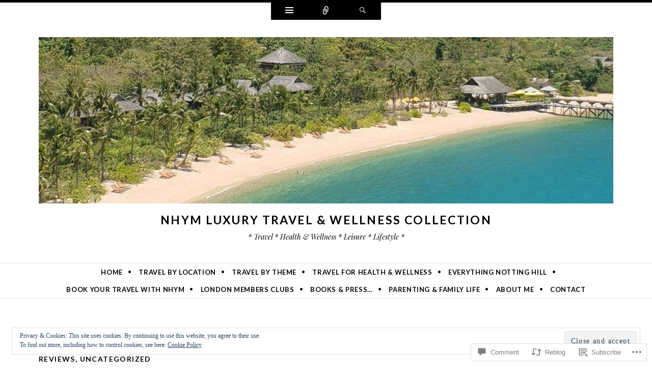

--- FILE ---
content_type: text/html; charset=UTF-8
request_url: https://nottinghillmummy.com/2018/04/26/review-annabels-mayfair/
body_size: 33931
content:
<!DOCTYPE html>
<html lang="en">
<head>
<meta charset="UTF-8" />
<meta name="viewport" content="width=device-width" />
<title>Review: Annabel&#8217;s, Mayfair | NHYM LUXURY TRAVEL &amp; WELLNESS COLLECTION</title>
<link rel="profile" href="http://gmpg.org/xfn/11" />
<link rel="pingback" href="https://nottinghillmummy.com/xmlrpc.php" />
<!--[if lt IE 9]>
<script src="https://s0.wp.com/wp-content/themes/pub/ryu/js/html5.js?m=1364149541i" type="text/javascript"></script>
<![endif]-->

<title>Review: Annabel&#8217;s, Mayfair &#8211; NHYM LUXURY TRAVEL &amp; WELLNESS COLLECTION</title>
<meta name='robots' content='max-image-preview:large' />

<!-- Async WordPress.com Remote Login -->
<script id="wpcom_remote_login_js">
var wpcom_remote_login_extra_auth = '';
function wpcom_remote_login_remove_dom_node_id( element_id ) {
	var dom_node = document.getElementById( element_id );
	if ( dom_node ) { dom_node.parentNode.removeChild( dom_node ); }
}
function wpcom_remote_login_remove_dom_node_classes( class_name ) {
	var dom_nodes = document.querySelectorAll( '.' + class_name );
	for ( var i = 0; i < dom_nodes.length; i++ ) {
		dom_nodes[ i ].parentNode.removeChild( dom_nodes[ i ] );
	}
}
function wpcom_remote_login_final_cleanup() {
	wpcom_remote_login_remove_dom_node_classes( "wpcom_remote_login_msg" );
	wpcom_remote_login_remove_dom_node_id( "wpcom_remote_login_key" );
	wpcom_remote_login_remove_dom_node_id( "wpcom_remote_login_validate" );
	wpcom_remote_login_remove_dom_node_id( "wpcom_remote_login_js" );
	wpcom_remote_login_remove_dom_node_id( "wpcom_request_access_iframe" );
	wpcom_remote_login_remove_dom_node_id( "wpcom_request_access_styles" );
}

// Watch for messages back from the remote login
window.addEventListener( "message", function( e ) {
	if ( e.origin === "https://r-login.wordpress.com" ) {
		var data = {};
		try {
			data = JSON.parse( e.data );
		} catch( e ) {
			wpcom_remote_login_final_cleanup();
			return;
		}

		if ( data.msg === 'LOGIN' ) {
			// Clean up the login check iframe
			wpcom_remote_login_remove_dom_node_id( "wpcom_remote_login_key" );

			var id_regex = new RegExp( /^[0-9]+$/ );
			var token_regex = new RegExp( /^.*|.*|.*$/ );
			if (
				token_regex.test( data.token )
				&& id_regex.test( data.wpcomid )
			) {
				// We have everything we need to ask for a login
				var script = document.createElement( "script" );
				script.setAttribute( "id", "wpcom_remote_login_validate" );
				script.src = '/remote-login.php?wpcom_remote_login=validate'
					+ '&wpcomid=' + data.wpcomid
					+ '&token=' + encodeURIComponent( data.token )
					+ '&host=' + window.location.protocol
					+ '//' + window.location.hostname
					+ '&postid=5563'
					+ '&is_singular=1';
				document.body.appendChild( script );
			}

			return;
		}

		// Safari ITP, not logged in, so redirect
		if ( data.msg === 'LOGIN-REDIRECT' ) {
			window.location = 'https://wordpress.com/log-in?redirect_to=' + window.location.href;
			return;
		}

		// Safari ITP, storage access failed, remove the request
		if ( data.msg === 'LOGIN-REMOVE' ) {
			var css_zap = 'html { -webkit-transition: margin-top 1s; transition: margin-top 1s; } /* 9001 */ html { margin-top: 0 !important; } * html body { margin-top: 0 !important; } @media screen and ( max-width: 782px ) { html { margin-top: 0 !important; } * html body { margin-top: 0 !important; } }';
			var style_zap = document.createElement( 'style' );
			style_zap.type = 'text/css';
			style_zap.appendChild( document.createTextNode( css_zap ) );
			document.body.appendChild( style_zap );

			var e = document.getElementById( 'wpcom_request_access_iframe' );
			e.parentNode.removeChild( e );

			document.cookie = 'wordpress_com_login_access=denied; path=/; max-age=31536000';

			return;
		}

		// Safari ITP
		if ( data.msg === 'REQUEST_ACCESS' ) {
			console.log( 'request access: safari' );

			// Check ITP iframe enable/disable knob
			if ( wpcom_remote_login_extra_auth !== 'safari_itp_iframe' ) {
				return;
			}

			// If we are in a "private window" there is no ITP.
			var private_window = false;
			try {
				var opendb = window.openDatabase( null, null, null, null );
			} catch( e ) {
				private_window = true;
			}

			if ( private_window ) {
				console.log( 'private window' );
				return;
			}

			var iframe = document.createElement( 'iframe' );
			iframe.id = 'wpcom_request_access_iframe';
			iframe.setAttribute( 'scrolling', 'no' );
			iframe.setAttribute( 'sandbox', 'allow-storage-access-by-user-activation allow-scripts allow-same-origin allow-top-navigation-by-user-activation' );
			iframe.src = 'https://r-login.wordpress.com/remote-login.php?wpcom_remote_login=request_access&origin=' + encodeURIComponent( data.origin ) + '&wpcomid=' + encodeURIComponent( data.wpcomid );

			var css = 'html { -webkit-transition: margin-top 1s; transition: margin-top 1s; } /* 9001 */ html { margin-top: 46px !important; } * html body { margin-top: 46px !important; } @media screen and ( max-width: 660px ) { html { margin-top: 71px !important; } * html body { margin-top: 71px !important; } #wpcom_request_access_iframe { display: block; height: 71px !important; } } #wpcom_request_access_iframe { border: 0px; height: 46px; position: fixed; top: 0; left: 0; width: 100%; min-width: 100%; z-index: 99999; background: #23282d; } ';

			var style = document.createElement( 'style' );
			style.type = 'text/css';
			style.id = 'wpcom_request_access_styles';
			style.appendChild( document.createTextNode( css ) );
			document.body.appendChild( style );

			document.body.appendChild( iframe );
		}

		if ( data.msg === 'DONE' ) {
			wpcom_remote_login_final_cleanup();
		}
	}
}, false );

// Inject the remote login iframe after the page has had a chance to load
// more critical resources
window.addEventListener( "DOMContentLoaded", function( e ) {
	var iframe = document.createElement( "iframe" );
	iframe.style.display = "none";
	iframe.setAttribute( "scrolling", "no" );
	iframe.setAttribute( "id", "wpcom_remote_login_key" );
	iframe.src = "https://r-login.wordpress.com/remote-login.php"
		+ "?wpcom_remote_login=key"
		+ "&origin=aHR0cHM6Ly9ub3R0aW5naGlsbG11bW15LmNvbQ%3D%3D"
		+ "&wpcomid=66020790"
		+ "&time=" + Math.floor( Date.now() / 1000 );
	document.body.appendChild( iframe );
}, false );
</script>
<link rel='dns-prefetch' href='//s0.wp.com' />
<link rel='dns-prefetch' href='//widgets.wp.com' />
<link rel='dns-prefetch' href='//fonts-api.wp.com' />
<link rel='dns-prefetch' href='//af.pubmine.com' />
<link rel="alternate" type="application/rss+xml" title="NHYM LUXURY TRAVEL &amp; WELLNESS COLLECTION &raquo; Feed" href="https://nottinghillmummy.com/feed/" />
<link rel="alternate" type="application/rss+xml" title="NHYM LUXURY TRAVEL &amp; WELLNESS COLLECTION &raquo; Comments Feed" href="https://nottinghillmummy.com/comments/feed/" />
<link rel="alternate" type="application/rss+xml" title="NHYM LUXURY TRAVEL &amp; WELLNESS COLLECTION &raquo; Review: Annabel&#8217;s, Mayfair Comments Feed" href="https://nottinghillmummy.com/2018/04/26/review-annabels-mayfair/feed/" />
	<script type="text/javascript">
		/* <![CDATA[ */
		function addLoadEvent(func) {
			var oldonload = window.onload;
			if (typeof window.onload != 'function') {
				window.onload = func;
			} else {
				window.onload = function () {
					oldonload();
					func();
				}
			}
		}
		/* ]]> */
	</script>
	<link crossorigin='anonymous' rel='stylesheet' id='all-css-0-1' href='/_static/??-eJx9zN0KwjAMhuEbsgZ/5vBAvJbShtE1bYNJKLt7NxEEEQ9fku+Bzi60qlgVijkmm1IV6ClOqAJo67XlhI58B8XC5BUFRBfCfRDZwW9gRmUf8rtBrEJp0WjdPnAzouMm+lX/REoZP+6rtvd7uR3G4XQcr5fzMD8BGYBNRA==&cssminify=yes' type='text/css' media='all' />
<style id='wp-emoji-styles-inline-css'>

	img.wp-smiley, img.emoji {
		display: inline !important;
		border: none !important;
		box-shadow: none !important;
		height: 1em !important;
		width: 1em !important;
		margin: 0 0.07em !important;
		vertical-align: -0.1em !important;
		background: none !important;
		padding: 0 !important;
	}
/*# sourceURL=wp-emoji-styles-inline-css */
</style>
<link crossorigin='anonymous' rel='stylesheet' id='all-css-2-1' href='/wp-content/plugins/gutenberg-core/v22.2.0/build/styles/block-library/style.css?m=1764855221i&cssminify=yes' type='text/css' media='all' />
<style id='wp-block-library-inline-css'>
.has-text-align-justify {
	text-align:justify;
}
.has-text-align-justify{text-align:justify;}

/*# sourceURL=wp-block-library-inline-css */
</style><style id='global-styles-inline-css'>
:root{--wp--preset--aspect-ratio--square: 1;--wp--preset--aspect-ratio--4-3: 4/3;--wp--preset--aspect-ratio--3-4: 3/4;--wp--preset--aspect-ratio--3-2: 3/2;--wp--preset--aspect-ratio--2-3: 2/3;--wp--preset--aspect-ratio--16-9: 16/9;--wp--preset--aspect-ratio--9-16: 9/16;--wp--preset--color--black: #000000;--wp--preset--color--cyan-bluish-gray: #abb8c3;--wp--preset--color--white: #ffffff;--wp--preset--color--pale-pink: #f78da7;--wp--preset--color--vivid-red: #cf2e2e;--wp--preset--color--luminous-vivid-orange: #ff6900;--wp--preset--color--luminous-vivid-amber: #fcb900;--wp--preset--color--light-green-cyan: #7bdcb5;--wp--preset--color--vivid-green-cyan: #00d084;--wp--preset--color--pale-cyan-blue: #8ed1fc;--wp--preset--color--vivid-cyan-blue: #0693e3;--wp--preset--color--vivid-purple: #9b51e0;--wp--preset--gradient--vivid-cyan-blue-to-vivid-purple: linear-gradient(135deg,rgb(6,147,227) 0%,rgb(155,81,224) 100%);--wp--preset--gradient--light-green-cyan-to-vivid-green-cyan: linear-gradient(135deg,rgb(122,220,180) 0%,rgb(0,208,130) 100%);--wp--preset--gradient--luminous-vivid-amber-to-luminous-vivid-orange: linear-gradient(135deg,rgb(252,185,0) 0%,rgb(255,105,0) 100%);--wp--preset--gradient--luminous-vivid-orange-to-vivid-red: linear-gradient(135deg,rgb(255,105,0) 0%,rgb(207,46,46) 100%);--wp--preset--gradient--very-light-gray-to-cyan-bluish-gray: linear-gradient(135deg,rgb(238,238,238) 0%,rgb(169,184,195) 100%);--wp--preset--gradient--cool-to-warm-spectrum: linear-gradient(135deg,rgb(74,234,220) 0%,rgb(151,120,209) 20%,rgb(207,42,186) 40%,rgb(238,44,130) 60%,rgb(251,105,98) 80%,rgb(254,248,76) 100%);--wp--preset--gradient--blush-light-purple: linear-gradient(135deg,rgb(255,206,236) 0%,rgb(152,150,240) 100%);--wp--preset--gradient--blush-bordeaux: linear-gradient(135deg,rgb(254,205,165) 0%,rgb(254,45,45) 50%,rgb(107,0,62) 100%);--wp--preset--gradient--luminous-dusk: linear-gradient(135deg,rgb(255,203,112) 0%,rgb(199,81,192) 50%,rgb(65,88,208) 100%);--wp--preset--gradient--pale-ocean: linear-gradient(135deg,rgb(255,245,203) 0%,rgb(182,227,212) 50%,rgb(51,167,181) 100%);--wp--preset--gradient--electric-grass: linear-gradient(135deg,rgb(202,248,128) 0%,rgb(113,206,126) 100%);--wp--preset--gradient--midnight: linear-gradient(135deg,rgb(2,3,129) 0%,rgb(40,116,252) 100%);--wp--preset--font-size--small: 13px;--wp--preset--font-size--medium: 20px;--wp--preset--font-size--large: 36px;--wp--preset--font-size--x-large: 42px;--wp--preset--font-family--albert-sans: 'Albert Sans', sans-serif;--wp--preset--font-family--alegreya: Alegreya, serif;--wp--preset--font-family--arvo: Arvo, serif;--wp--preset--font-family--bodoni-moda: 'Bodoni Moda', serif;--wp--preset--font-family--bricolage-grotesque: 'Bricolage Grotesque', sans-serif;--wp--preset--font-family--cabin: Cabin, sans-serif;--wp--preset--font-family--chivo: Chivo, sans-serif;--wp--preset--font-family--commissioner: Commissioner, sans-serif;--wp--preset--font-family--cormorant: Cormorant, serif;--wp--preset--font-family--courier-prime: 'Courier Prime', monospace;--wp--preset--font-family--crimson-pro: 'Crimson Pro', serif;--wp--preset--font-family--dm-mono: 'DM Mono', monospace;--wp--preset--font-family--dm-sans: 'DM Sans', sans-serif;--wp--preset--font-family--dm-serif-display: 'DM Serif Display', serif;--wp--preset--font-family--domine: Domine, serif;--wp--preset--font-family--eb-garamond: 'EB Garamond', serif;--wp--preset--font-family--epilogue: Epilogue, sans-serif;--wp--preset--font-family--fahkwang: Fahkwang, sans-serif;--wp--preset--font-family--figtree: Figtree, sans-serif;--wp--preset--font-family--fira-sans: 'Fira Sans', sans-serif;--wp--preset--font-family--fjalla-one: 'Fjalla One', sans-serif;--wp--preset--font-family--fraunces: Fraunces, serif;--wp--preset--font-family--gabarito: Gabarito, system-ui;--wp--preset--font-family--ibm-plex-mono: 'IBM Plex Mono', monospace;--wp--preset--font-family--ibm-plex-sans: 'IBM Plex Sans', sans-serif;--wp--preset--font-family--ibarra-real-nova: 'Ibarra Real Nova', serif;--wp--preset--font-family--instrument-serif: 'Instrument Serif', serif;--wp--preset--font-family--inter: Inter, sans-serif;--wp--preset--font-family--josefin-sans: 'Josefin Sans', sans-serif;--wp--preset--font-family--jost: Jost, sans-serif;--wp--preset--font-family--libre-baskerville: 'Libre Baskerville', serif;--wp--preset--font-family--libre-franklin: 'Libre Franklin', sans-serif;--wp--preset--font-family--literata: Literata, serif;--wp--preset--font-family--lora: Lora, serif;--wp--preset--font-family--merriweather: Merriweather, serif;--wp--preset--font-family--montserrat: Montserrat, sans-serif;--wp--preset--font-family--newsreader: Newsreader, serif;--wp--preset--font-family--noto-sans-mono: 'Noto Sans Mono', sans-serif;--wp--preset--font-family--nunito: Nunito, sans-serif;--wp--preset--font-family--open-sans: 'Open Sans', sans-serif;--wp--preset--font-family--overpass: Overpass, sans-serif;--wp--preset--font-family--pt-serif: 'PT Serif', serif;--wp--preset--font-family--petrona: Petrona, serif;--wp--preset--font-family--piazzolla: Piazzolla, serif;--wp--preset--font-family--playfair-display: 'Playfair Display', serif;--wp--preset--font-family--plus-jakarta-sans: 'Plus Jakarta Sans', sans-serif;--wp--preset--font-family--poppins: Poppins, sans-serif;--wp--preset--font-family--raleway: Raleway, sans-serif;--wp--preset--font-family--roboto: Roboto, sans-serif;--wp--preset--font-family--roboto-slab: 'Roboto Slab', serif;--wp--preset--font-family--rubik: Rubik, sans-serif;--wp--preset--font-family--rufina: Rufina, serif;--wp--preset--font-family--sora: Sora, sans-serif;--wp--preset--font-family--source-sans-3: 'Source Sans 3', sans-serif;--wp--preset--font-family--source-serif-4: 'Source Serif 4', serif;--wp--preset--font-family--space-mono: 'Space Mono', monospace;--wp--preset--font-family--syne: Syne, sans-serif;--wp--preset--font-family--texturina: Texturina, serif;--wp--preset--font-family--urbanist: Urbanist, sans-serif;--wp--preset--font-family--work-sans: 'Work Sans', sans-serif;--wp--preset--spacing--20: 0.44rem;--wp--preset--spacing--30: 0.67rem;--wp--preset--spacing--40: 1rem;--wp--preset--spacing--50: 1.5rem;--wp--preset--spacing--60: 2.25rem;--wp--preset--spacing--70: 3.38rem;--wp--preset--spacing--80: 5.06rem;--wp--preset--shadow--natural: 6px 6px 9px rgba(0, 0, 0, 0.2);--wp--preset--shadow--deep: 12px 12px 50px rgba(0, 0, 0, 0.4);--wp--preset--shadow--sharp: 6px 6px 0px rgba(0, 0, 0, 0.2);--wp--preset--shadow--outlined: 6px 6px 0px -3px rgb(255, 255, 255), 6px 6px rgb(0, 0, 0);--wp--preset--shadow--crisp: 6px 6px 0px rgb(0, 0, 0);}:where(.is-layout-flex){gap: 0.5em;}:where(.is-layout-grid){gap: 0.5em;}body .is-layout-flex{display: flex;}.is-layout-flex{flex-wrap: wrap;align-items: center;}.is-layout-flex > :is(*, div){margin: 0;}body .is-layout-grid{display: grid;}.is-layout-grid > :is(*, div){margin: 0;}:where(.wp-block-columns.is-layout-flex){gap: 2em;}:where(.wp-block-columns.is-layout-grid){gap: 2em;}:where(.wp-block-post-template.is-layout-flex){gap: 1.25em;}:where(.wp-block-post-template.is-layout-grid){gap: 1.25em;}.has-black-color{color: var(--wp--preset--color--black) !important;}.has-cyan-bluish-gray-color{color: var(--wp--preset--color--cyan-bluish-gray) !important;}.has-white-color{color: var(--wp--preset--color--white) !important;}.has-pale-pink-color{color: var(--wp--preset--color--pale-pink) !important;}.has-vivid-red-color{color: var(--wp--preset--color--vivid-red) !important;}.has-luminous-vivid-orange-color{color: var(--wp--preset--color--luminous-vivid-orange) !important;}.has-luminous-vivid-amber-color{color: var(--wp--preset--color--luminous-vivid-amber) !important;}.has-light-green-cyan-color{color: var(--wp--preset--color--light-green-cyan) !important;}.has-vivid-green-cyan-color{color: var(--wp--preset--color--vivid-green-cyan) !important;}.has-pale-cyan-blue-color{color: var(--wp--preset--color--pale-cyan-blue) !important;}.has-vivid-cyan-blue-color{color: var(--wp--preset--color--vivid-cyan-blue) !important;}.has-vivid-purple-color{color: var(--wp--preset--color--vivid-purple) !important;}.has-black-background-color{background-color: var(--wp--preset--color--black) !important;}.has-cyan-bluish-gray-background-color{background-color: var(--wp--preset--color--cyan-bluish-gray) !important;}.has-white-background-color{background-color: var(--wp--preset--color--white) !important;}.has-pale-pink-background-color{background-color: var(--wp--preset--color--pale-pink) !important;}.has-vivid-red-background-color{background-color: var(--wp--preset--color--vivid-red) !important;}.has-luminous-vivid-orange-background-color{background-color: var(--wp--preset--color--luminous-vivid-orange) !important;}.has-luminous-vivid-amber-background-color{background-color: var(--wp--preset--color--luminous-vivid-amber) !important;}.has-light-green-cyan-background-color{background-color: var(--wp--preset--color--light-green-cyan) !important;}.has-vivid-green-cyan-background-color{background-color: var(--wp--preset--color--vivid-green-cyan) !important;}.has-pale-cyan-blue-background-color{background-color: var(--wp--preset--color--pale-cyan-blue) !important;}.has-vivid-cyan-blue-background-color{background-color: var(--wp--preset--color--vivid-cyan-blue) !important;}.has-vivid-purple-background-color{background-color: var(--wp--preset--color--vivid-purple) !important;}.has-black-border-color{border-color: var(--wp--preset--color--black) !important;}.has-cyan-bluish-gray-border-color{border-color: var(--wp--preset--color--cyan-bluish-gray) !important;}.has-white-border-color{border-color: var(--wp--preset--color--white) !important;}.has-pale-pink-border-color{border-color: var(--wp--preset--color--pale-pink) !important;}.has-vivid-red-border-color{border-color: var(--wp--preset--color--vivid-red) !important;}.has-luminous-vivid-orange-border-color{border-color: var(--wp--preset--color--luminous-vivid-orange) !important;}.has-luminous-vivid-amber-border-color{border-color: var(--wp--preset--color--luminous-vivid-amber) !important;}.has-light-green-cyan-border-color{border-color: var(--wp--preset--color--light-green-cyan) !important;}.has-vivid-green-cyan-border-color{border-color: var(--wp--preset--color--vivid-green-cyan) !important;}.has-pale-cyan-blue-border-color{border-color: var(--wp--preset--color--pale-cyan-blue) !important;}.has-vivid-cyan-blue-border-color{border-color: var(--wp--preset--color--vivid-cyan-blue) !important;}.has-vivid-purple-border-color{border-color: var(--wp--preset--color--vivid-purple) !important;}.has-vivid-cyan-blue-to-vivid-purple-gradient-background{background: var(--wp--preset--gradient--vivid-cyan-blue-to-vivid-purple) !important;}.has-light-green-cyan-to-vivid-green-cyan-gradient-background{background: var(--wp--preset--gradient--light-green-cyan-to-vivid-green-cyan) !important;}.has-luminous-vivid-amber-to-luminous-vivid-orange-gradient-background{background: var(--wp--preset--gradient--luminous-vivid-amber-to-luminous-vivid-orange) !important;}.has-luminous-vivid-orange-to-vivid-red-gradient-background{background: var(--wp--preset--gradient--luminous-vivid-orange-to-vivid-red) !important;}.has-very-light-gray-to-cyan-bluish-gray-gradient-background{background: var(--wp--preset--gradient--very-light-gray-to-cyan-bluish-gray) !important;}.has-cool-to-warm-spectrum-gradient-background{background: var(--wp--preset--gradient--cool-to-warm-spectrum) !important;}.has-blush-light-purple-gradient-background{background: var(--wp--preset--gradient--blush-light-purple) !important;}.has-blush-bordeaux-gradient-background{background: var(--wp--preset--gradient--blush-bordeaux) !important;}.has-luminous-dusk-gradient-background{background: var(--wp--preset--gradient--luminous-dusk) !important;}.has-pale-ocean-gradient-background{background: var(--wp--preset--gradient--pale-ocean) !important;}.has-electric-grass-gradient-background{background: var(--wp--preset--gradient--electric-grass) !important;}.has-midnight-gradient-background{background: var(--wp--preset--gradient--midnight) !important;}.has-small-font-size{font-size: var(--wp--preset--font-size--small) !important;}.has-medium-font-size{font-size: var(--wp--preset--font-size--medium) !important;}.has-large-font-size{font-size: var(--wp--preset--font-size--large) !important;}.has-x-large-font-size{font-size: var(--wp--preset--font-size--x-large) !important;}.has-albert-sans-font-family{font-family: var(--wp--preset--font-family--albert-sans) !important;}.has-alegreya-font-family{font-family: var(--wp--preset--font-family--alegreya) !important;}.has-arvo-font-family{font-family: var(--wp--preset--font-family--arvo) !important;}.has-bodoni-moda-font-family{font-family: var(--wp--preset--font-family--bodoni-moda) !important;}.has-bricolage-grotesque-font-family{font-family: var(--wp--preset--font-family--bricolage-grotesque) !important;}.has-cabin-font-family{font-family: var(--wp--preset--font-family--cabin) !important;}.has-chivo-font-family{font-family: var(--wp--preset--font-family--chivo) !important;}.has-commissioner-font-family{font-family: var(--wp--preset--font-family--commissioner) !important;}.has-cormorant-font-family{font-family: var(--wp--preset--font-family--cormorant) !important;}.has-courier-prime-font-family{font-family: var(--wp--preset--font-family--courier-prime) !important;}.has-crimson-pro-font-family{font-family: var(--wp--preset--font-family--crimson-pro) !important;}.has-dm-mono-font-family{font-family: var(--wp--preset--font-family--dm-mono) !important;}.has-dm-sans-font-family{font-family: var(--wp--preset--font-family--dm-sans) !important;}.has-dm-serif-display-font-family{font-family: var(--wp--preset--font-family--dm-serif-display) !important;}.has-domine-font-family{font-family: var(--wp--preset--font-family--domine) !important;}.has-eb-garamond-font-family{font-family: var(--wp--preset--font-family--eb-garamond) !important;}.has-epilogue-font-family{font-family: var(--wp--preset--font-family--epilogue) !important;}.has-fahkwang-font-family{font-family: var(--wp--preset--font-family--fahkwang) !important;}.has-figtree-font-family{font-family: var(--wp--preset--font-family--figtree) !important;}.has-fira-sans-font-family{font-family: var(--wp--preset--font-family--fira-sans) !important;}.has-fjalla-one-font-family{font-family: var(--wp--preset--font-family--fjalla-one) !important;}.has-fraunces-font-family{font-family: var(--wp--preset--font-family--fraunces) !important;}.has-gabarito-font-family{font-family: var(--wp--preset--font-family--gabarito) !important;}.has-ibm-plex-mono-font-family{font-family: var(--wp--preset--font-family--ibm-plex-mono) !important;}.has-ibm-plex-sans-font-family{font-family: var(--wp--preset--font-family--ibm-plex-sans) !important;}.has-ibarra-real-nova-font-family{font-family: var(--wp--preset--font-family--ibarra-real-nova) !important;}.has-instrument-serif-font-family{font-family: var(--wp--preset--font-family--instrument-serif) !important;}.has-inter-font-family{font-family: var(--wp--preset--font-family--inter) !important;}.has-josefin-sans-font-family{font-family: var(--wp--preset--font-family--josefin-sans) !important;}.has-jost-font-family{font-family: var(--wp--preset--font-family--jost) !important;}.has-libre-baskerville-font-family{font-family: var(--wp--preset--font-family--libre-baskerville) !important;}.has-libre-franklin-font-family{font-family: var(--wp--preset--font-family--libre-franklin) !important;}.has-literata-font-family{font-family: var(--wp--preset--font-family--literata) !important;}.has-lora-font-family{font-family: var(--wp--preset--font-family--lora) !important;}.has-merriweather-font-family{font-family: var(--wp--preset--font-family--merriweather) !important;}.has-montserrat-font-family{font-family: var(--wp--preset--font-family--montserrat) !important;}.has-newsreader-font-family{font-family: var(--wp--preset--font-family--newsreader) !important;}.has-noto-sans-mono-font-family{font-family: var(--wp--preset--font-family--noto-sans-mono) !important;}.has-nunito-font-family{font-family: var(--wp--preset--font-family--nunito) !important;}.has-open-sans-font-family{font-family: var(--wp--preset--font-family--open-sans) !important;}.has-overpass-font-family{font-family: var(--wp--preset--font-family--overpass) !important;}.has-pt-serif-font-family{font-family: var(--wp--preset--font-family--pt-serif) !important;}.has-petrona-font-family{font-family: var(--wp--preset--font-family--petrona) !important;}.has-piazzolla-font-family{font-family: var(--wp--preset--font-family--piazzolla) !important;}.has-playfair-display-font-family{font-family: var(--wp--preset--font-family--playfair-display) !important;}.has-plus-jakarta-sans-font-family{font-family: var(--wp--preset--font-family--plus-jakarta-sans) !important;}.has-poppins-font-family{font-family: var(--wp--preset--font-family--poppins) !important;}.has-raleway-font-family{font-family: var(--wp--preset--font-family--raleway) !important;}.has-roboto-font-family{font-family: var(--wp--preset--font-family--roboto) !important;}.has-roboto-slab-font-family{font-family: var(--wp--preset--font-family--roboto-slab) !important;}.has-rubik-font-family{font-family: var(--wp--preset--font-family--rubik) !important;}.has-rufina-font-family{font-family: var(--wp--preset--font-family--rufina) !important;}.has-sora-font-family{font-family: var(--wp--preset--font-family--sora) !important;}.has-source-sans-3-font-family{font-family: var(--wp--preset--font-family--source-sans-3) !important;}.has-source-serif-4-font-family{font-family: var(--wp--preset--font-family--source-serif-4) !important;}.has-space-mono-font-family{font-family: var(--wp--preset--font-family--space-mono) !important;}.has-syne-font-family{font-family: var(--wp--preset--font-family--syne) !important;}.has-texturina-font-family{font-family: var(--wp--preset--font-family--texturina) !important;}.has-urbanist-font-family{font-family: var(--wp--preset--font-family--urbanist) !important;}.has-work-sans-font-family{font-family: var(--wp--preset--font-family--work-sans) !important;}
/*# sourceURL=global-styles-inline-css */
</style>

<style id='classic-theme-styles-inline-css'>
/*! This file is auto-generated */
.wp-block-button__link{color:#fff;background-color:#32373c;border-radius:9999px;box-shadow:none;text-decoration:none;padding:calc(.667em + 2px) calc(1.333em + 2px);font-size:1.125em}.wp-block-file__button{background:#32373c;color:#fff;text-decoration:none}
/*# sourceURL=/wp-includes/css/classic-themes.min.css */
</style>
<link crossorigin='anonymous' rel='stylesheet' id='all-css-4-1' href='/_static/??-eJx9j9sOwjAIhl/ISjTzdGF8FNMD0c7RNYVuPr4sy27U7IbADx8/wJiN75NgEqBqclcfMTH4vqDqlK2AThCGaLFD0rGtZ97Af2yM4YGiOC+5EXyvI1ltjHO5ILPRSLGSkad68RrXomTrX0alecXcAK5p6d0HTKEvYKv0ZEWi/6GAiwdXYxdgwOLUWcXpS/6up1tudN2djud9c2maQ/sBK5V29A==&cssminify=yes' type='text/css' media='all' />
<link rel='stylesheet' id='verbum-gutenberg-css-css' href='https://widgets.wp.com/verbum-block-editor/block-editor.css?ver=1738686361' media='all' />
<link crossorigin='anonymous' rel='stylesheet' id='all-css-6-1' href='/_static/??/wp-content/mu-plugins/jetpack-plugin/sun/_inc/genericons/genericons/genericons.css,/wp-content/themes/pub/ryu/style.css?m=1765812524j&cssminify=yes' type='text/css' media='all' />
<link rel='stylesheet' id='ryu-lato-css' href='https://fonts-api.wp.com/css?family=Lato:100,300,400,700,900,100italic,300italic,400italic,700italic,900italic&#038;subset=latin,latin-ext' media='all' />
<link rel='stylesheet' id='ryu-playfair-display-css' href='https://fonts-api.wp.com/css?family=Playfair+Display:400,700,900,400italic,700italic,900italic&#038;subset=latin,latin-ext' media='all' />
<link crossorigin='anonymous' rel='stylesheet' id='all-css-10-1' href='/_static/??-eJzTLy/QTc7PK0nNK9HPLdUtyClNz8wr1i9KTcrJTwcy0/WTi5G5ekCujj52Temp+bo5+cmJJZn5eSgc3bScxMwikFb7XFtDE1NLExMLc0OTLACohS2q&cssminify=yes' type='text/css' media='all' />
<link crossorigin='anonymous' rel='stylesheet' id='print-css-11-1' href='/wp-content/mu-plugins/global-print/global-print.css?m=1465851035i&cssminify=yes' type='text/css' media='print' />
<style id='jetpack-global-styles-frontend-style-inline-css'>
:root { --font-headings: unset; --font-base: unset; --font-headings-default: -apple-system,BlinkMacSystemFont,"Segoe UI",Roboto,Oxygen-Sans,Ubuntu,Cantarell,"Helvetica Neue",sans-serif; --font-base-default: -apple-system,BlinkMacSystemFont,"Segoe UI",Roboto,Oxygen-Sans,Ubuntu,Cantarell,"Helvetica Neue",sans-serif;}
/*# sourceURL=jetpack-global-styles-frontend-style-inline-css */
</style>
<link crossorigin='anonymous' rel='stylesheet' id='all-css-14-1' href='/_static/??-eJyNjcsKAjEMRX/IGtQZBxfip0hMS9sxTYppGfx7H7gRN+7ugcs5sFRHKi1Ig9Jd5R6zGMyhVaTrh8G6QFHfORhYwlvw6P39PbPENZmt4G/ROQuBKWVkxxrVvuBH1lIoz2waILJekF+HUzlupnG3nQ77YZwfuRJIaQ==&cssminify=yes' type='text/css' media='all' />
<script type="text/javascript" id="jetpack_related-posts-js-extra">
/* <![CDATA[ */
var related_posts_js_options = {"post_heading":"h4"};
//# sourceURL=jetpack_related-posts-js-extra
/* ]]> */
</script>
<script type="text/javascript" id="wpcom-actionbar-placeholder-js-extra">
/* <![CDATA[ */
var actionbardata = {"siteID":"66020790","postID":"5563","siteURL":"https://nottinghillmummy.com","xhrURL":"https://nottinghillmummy.com/wp-admin/admin-ajax.php","nonce":"2b4b87fe72","isLoggedIn":"","statusMessage":"","subsEmailDefault":"instantly","proxyScriptUrl":"https://s0.wp.com/wp-content/js/wpcom-proxy-request.js?m=1513050504i&amp;ver=20211021","shortlink":"https://wp.me/p4t11s-1rJ","i18n":{"followedText":"New posts from this site will now appear in your \u003Ca href=\"https://wordpress.com/reader\"\u003EReader\u003C/a\u003E","foldBar":"Collapse this bar","unfoldBar":"Expand this bar","shortLinkCopied":"Shortlink copied to clipboard."}};
//# sourceURL=wpcom-actionbar-placeholder-js-extra
/* ]]> */
</script>
<script type="text/javascript" id="jetpack-mu-wpcom-settings-js-before">
/* <![CDATA[ */
var JETPACK_MU_WPCOM_SETTINGS = {"assetsUrl":"https://s0.wp.com/wp-content/mu-plugins/jetpack-mu-wpcom-plugin/sun/jetpack_vendor/automattic/jetpack-mu-wpcom/src/build/"};
//# sourceURL=jetpack-mu-wpcom-settings-js-before
/* ]]> */
</script>
<script crossorigin='anonymous' type='text/javascript'  src='/_static/??-eJx1j1EKwjAQRC/kdq1Q2h/xKFKTEBKTTcwm1t7eFKtU0K9hmOENg1MEESgryugLRFe0IUarchzFdfXIhfBsSOClGCcxKTdmJSEGzvztGm+osbzDDdfWjssQU3jM76zCXJGKl9DeikrzKlvA3xJ4o1Md/bV2cUF/fkwhyVEyCDcyv0DCR7wfFgEKBFrGVBEnf2z7rtu3bT8M9gk9l2bI'></script>
<script type="text/javascript" id="rlt-proxy-js-after">
/* <![CDATA[ */
	rltInitialize( {"token":null,"iframeOrigins":["https:\/\/widgets.wp.com"]} );
//# sourceURL=rlt-proxy-js-after
/* ]]> */
</script>
<link rel="EditURI" type="application/rsd+xml" title="RSD" href="https://nottinghillmummydotcom.wordpress.com/xmlrpc.php?rsd" />
<meta name="generator" content="WordPress.com" />
<link rel="canonical" href="https://nottinghillmummy.com/2018/04/26/review-annabels-mayfair/" />
<link rel='shortlink' href='https://wp.me/p4t11s-1rJ' />
<link rel="alternate" type="application/json+oembed" href="https://public-api.wordpress.com/oembed/?format=json&amp;url=https%3A%2F%2Fnottinghillmummy.com%2F2018%2F04%2F26%2Freview-annabels-mayfair%2F&amp;for=wpcom-auto-discovery" /><link rel="alternate" type="application/xml+oembed" href="https://public-api.wordpress.com/oembed/?format=xml&amp;url=https%3A%2F%2Fnottinghillmummy.com%2F2018%2F04%2F26%2Freview-annabels-mayfair%2F&amp;for=wpcom-auto-discovery" />
<!-- Jetpack Open Graph Tags -->
<meta property="og:type" content="article" />
<meta property="og:title" content="Review: Annabel&#8217;s, Mayfair" />
<meta property="og:url" content="https://nottinghillmummy.com/2018/04/26/review-annabels-mayfair/" />
<meta property="og:description" content="Annabel&#8217;s Mayfair. Photo courtesy of NHYM 2018. A few weeks ago, a new giant opened in town: the newly renovated Annabel&#8217;s on Berkeley Square, inhabiting 26,000 square feet in the middl…" />
<meta property="article:published_time" content="2018-04-26T09:08:27+00:00" />
<meta property="article:modified_time" content="2018-04-26T09:08:27+00:00" />
<meta property="og:site_name" content="NHYM LUXURY TRAVEL &amp; WELLNESS COLLECTION" />
<meta property="og:image" content="https://nottinghillmummy.com/wp-content/uploads/2018/04/pegasusannabelsnhym.jpg" />
<meta property="og:image:width" content="2984" />
<meta property="og:image:height" content="5312" />
<meta property="og:image:alt" content="PegasusAnnabelsNHYM" />
<meta property="og:locale" content="en_US" />
<meta property="article:publisher" content="https://www.facebook.com/WordPresscom" />
<meta name="twitter:creator" content="@NHyummymummy" />
<meta name="twitter:site" content="@NHyummymummy" />
<meta name="twitter:text:title" content="Review: Annabel&#8217;s, Mayfair" />
<meta name="twitter:card" content="summary" />

<!-- End Jetpack Open Graph Tags -->
<link rel="shortcut icon" type="image/x-icon" href="https://s0.wp.com/i/favicon.ico?m=1713425267i" sizes="16x16 24x24 32x32 48x48" />
<link rel="icon" type="image/x-icon" href="https://s0.wp.com/i/favicon.ico?m=1713425267i" sizes="16x16 24x24 32x32 48x48" />
<link rel="apple-touch-icon" href="https://s0.wp.com/i/webclip.png?m=1713868326i" />
<link rel='openid.server' href='https://nottinghillmummy.com/?openidserver=1' />
<link rel='openid.delegate' href='https://nottinghillmummy.com/' />
<link rel="search" type="application/opensearchdescription+xml" href="https://nottinghillmummy.com/osd.xml" title="NHYM LUXURY TRAVEL &#38; WELLNESS COLLECTION" />
<link rel="search" type="application/opensearchdescription+xml" href="https://s1.wp.com/opensearch.xml" title="WordPress.com" />
<style type="text/css">.recentcomments a{display:inline !important;padding:0 !important;margin:0 !important;}</style>		<style type="text/css">
			.recentcomments a {
				display: inline !important;
				padding: 0 !important;
				margin: 0 !important;
			}

			table.recentcommentsavatartop img.avatar, table.recentcommentsavatarend img.avatar {
				border: 0px;
				margin: 0;
			}

			table.recentcommentsavatartop a, table.recentcommentsavatarend a {
				border: 0px !important;
				background-color: transparent !important;
			}

			td.recentcommentsavatarend, td.recentcommentsavatartop {
				padding: 0px 0px 1px 0px;
				margin: 0px;
			}

			td.recentcommentstextend {
				border: none !important;
				padding: 0px 0px 2px 10px;
			}

			.rtl td.recentcommentstextend {
				padding: 0px 10px 2px 0px;
			}

			td.recentcommentstexttop {
				border: none;
				padding: 0px 0px 0px 10px;
			}

			.rtl td.recentcommentstexttop {
				padding: 0px 10px 0px 0px;
			}
		</style>
		<meta name="description" content="Annabel&#039;s Mayfair. Photo courtesy of NHYM 2018. A few weeks ago, a new giant opened in town: the newly renovated Annabel&#039;s on Berkeley Square, inhabiting 26,000 square feet in the middle of Mayfair, with a £60 million renovation price tag on it. Of course when the opportunity came up to go, I said &#039;yes&#039; faster&hellip;" />
<script type="text/javascript">
/* <![CDATA[ */
var wa_client = {}; wa_client.cmd = []; wa_client.config = { 'blog_id': 66020790, 'blog_language': 'en', 'is_wordads': true, 'hosting_type': 1, 'afp_account_id': 'pub-4973818010271365', 'afp_host_id': 5038568878849053, 'theme': 'pub/ryu', '_': { 'title': 'Advertisement', 'privacy_settings': 'Privacy Settings' }, 'formats': [ 'inline', 'belowpost', 'bottom_sticky', 'sidebar_sticky_right', 'sidebar', 'top', 'shortcode', 'gutenberg_rectangle', 'gutenberg_leaderboard', 'gutenberg_mobile_leaderboard', 'gutenberg_skyscraper' ] };
/* ]]> */
</script>
		<script type="text/javascript">

			window.doNotSellCallback = function() {

				var linkElements = [
					'a[href="https://wordpress.com/?ref=footer_blog"]',
					'a[href="https://wordpress.com/?ref=footer_website"]',
					'a[href="https://wordpress.com/?ref=vertical_footer"]',
					'a[href^="https://wordpress.com/?ref=footer_segment_"]',
				].join(',');

				var dnsLink = document.createElement( 'a' );
				dnsLink.href = 'https://wordpress.com/advertising-program-optout/';
				dnsLink.classList.add( 'do-not-sell-link' );
				dnsLink.rel = 'nofollow';
				dnsLink.style.marginLeft = '0.5em';
				dnsLink.textContent = 'Do Not Sell or Share My Personal Information';

				var creditLinks = document.querySelectorAll( linkElements );

				if ( 0 === creditLinks.length ) {
					return false;
				}

				Array.prototype.forEach.call( creditLinks, function( el ) {
					el.insertAdjacentElement( 'afterend', dnsLink );
				});

				return true;
			};

		</script>
					<link rel="stylesheet" id="custom-css-css" type="text/css" href="https://s0.wp.com/?custom-css=1&#038;csblog=4t11s&#038;cscache=6&#038;csrev=12" />
			<script type="text/javascript">
	window.google_analytics_uacct = "UA-52447-2";
</script>

<script type="text/javascript">
	var _gaq = _gaq || [];
	_gaq.push(['_setAccount', 'UA-52447-2']);
	_gaq.push(['_gat._anonymizeIp']);
	_gaq.push(['_setDomainName', 'none']);
	_gaq.push(['_setAllowLinker', true]);
	_gaq.push(['_initData']);
	_gaq.push(['_trackPageview']);

	(function() {
		var ga = document.createElement('script'); ga.type = 'text/javascript'; ga.async = true;
		ga.src = ('https:' == document.location.protocol ? 'https://ssl' : 'http://www') + '.google-analytics.com/ga.js';
		(document.getElementsByTagName('head')[0] || document.getElementsByTagName('body')[0]).appendChild(ga);
	})();
</script>
<link crossorigin='anonymous' rel='stylesheet' id='all-css-0-3' href='/_static/??-eJyVzN0KwjAMhuEbcgv1B/VAvBTZsiDZ0rQ0Dbt9K6jg4Q7fj48H1txh0kpaIXqXxZ+sBjPVPODyaTBXeLAijM4ytRwNC+fKqX3/qo+sPZrtYCMsCZdmrZypbARimlzIAIeS3Eh+n+/w9u7xFs6nw/USjmE/vwD9El0g&cssminify=yes' type='text/css' media='all' />
</head>

<body class="wp-singular post-template-default single single-post postid-5563 single-format-standard custom-background wp-theme-pubryu customizer-styles-applied widgets-hidden jetpack-reblog-enabled custom-colors">


<div id="page" class="hfeed site">
		<div id="widgets-wrapper" class="toppanel hide">
		<div id="secondary" role="complementary" class="wrap clear four">
		<div id="top-sidebar-one" class="widget-area" role="complementary">
		<aside id="blog_subscription-2" class="widget widget_blog_subscription jetpack_subscription_widget"><h1 class="widget-title"><label for="subscribe-field">Follow Blog via Email</label></h1>

			<div class="wp-block-jetpack-subscriptions__container">
			<form
				action="https://subscribe.wordpress.com"
				method="post"
				accept-charset="utf-8"
				data-blog="66020790"
				data-post_access_level="everybody"
				id="subscribe-blog"
			>
				<p>Enter your email address to follow this blog and receive notifications of new posts by email.</p>
				<p id="subscribe-email">
					<label
						id="subscribe-field-label"
						for="subscribe-field"
						class="screen-reader-text"
					>
						Email Address:					</label>

					<input
							type="email"
							name="email"
							autocomplete="email"
							
							style="width: 95%; padding: 1px 10px"
							placeholder="Email Address"
							value=""
							id="subscribe-field"
							required
						/>				</p>

				<p id="subscribe-submit"
									>
					<input type="hidden" name="action" value="subscribe"/>
					<input type="hidden" name="blog_id" value="66020790"/>
					<input type="hidden" name="source" value="https://nottinghillmummy.com/2018/04/26/review-annabels-mayfair/"/>
					<input type="hidden" name="sub-type" value="widget"/>
					<input type="hidden" name="redirect_fragment" value="subscribe-blog"/>
					<input type="hidden" id="_wpnonce" name="_wpnonce" value="dcc118dbda" />					<button type="submit"
													class="wp-block-button__link"
																	>
						Follow					</button>
				</p>
			</form>
						</div>
			
</aside><aside id="search-2" class="widget widget_search">
<form method="get" id="searchform" class="searchform" action="https://nottinghillmummy.com/" role="search">
	<label for="s" class="screen-reader-text">Search</label>
	<input type="search" class="field" name="s" value="" id="s" placeholder="Search &hellip;" />
	<input type="submit" class="submit" id="searchsubmit" value="Search" />
</form></aside>
		<aside id="recent-posts-2" class="widget widget_recent_entries">
		<h1 class="widget-title">Recent Posts</h1>
		<ul>
											<li>
					<a href="https://nottinghillmummy.com/2026/01/12/hotel-review-the-regent-hotel-phu-quoc-vietnam/">Hotel Review: The Regent Hotel, Phu Quoc, Vietnam</a>
									</li>
											<li>
					<a href="https://nottinghillmummy.com/2025/11/27/the-top-5-or-8-best-ultra-luxury-hotels-in-paris/">The Top 5 (or 8) Best Ultra-Luxury Hotels in Paris</a>
									</li>
											<li>
					<a href="https://nottinghillmummy.com/2025/11/18/top-10-best-luxury-ski-resorts-in-europe/">Top 10 Best Luxury Ski Resorts in Europe</a>
									</li>
											<li>
					<a href="https://nottinghillmummy.com/2025/11/11/rome-travel-with-kids-where-to-stay-what-to-do/">5 Best Luxury Hotels in Rome With Kids: Where to Stay &amp; What to Do</a>
									</li>
											<li>
					<a href="https://nottinghillmummy.com/2025/11/04/hotel-estate-review-the-newt-in-somerset-its-dragon-bonfire-apple-day/">Hotel/Estate Review: The Newt in Somerset &amp; Its Dragon Bonfire &amp; Apple Day</a>
									</li>
					</ul>

		</aside><aside id="recent-comments-2" class="widget widget_recent_comments"><h1 class="widget-title">Recent Comments</h1>				<table class="recentcommentsavatar" cellspacing="0" cellpadding="0" border="0">
					<tr><td title="Art and Space LA" class="recentcommentsavatartop" style="height:48px; width:48px;"><img referrerpolicy="no-referrer" alt='Art and Space LA&#039;s avatar' src='https://1.gravatar.com/avatar/194117490dec12aea7a78b28da4d61c3bfe295edb06a95b494a45e8c3fc427e0?s=48&#038;d=identicon&#038;r=G' srcset='https://1.gravatar.com/avatar/194117490dec12aea7a78b28da4d61c3bfe295edb06a95b494a45e8c3fc427e0?s=48&#038;d=identicon&#038;r=G 1x, https://1.gravatar.com/avatar/194117490dec12aea7a78b28da4d61c3bfe295edb06a95b494a45e8c3fc427e0?s=72&#038;d=identicon&#038;r=G 1.5x, https://1.gravatar.com/avatar/194117490dec12aea7a78b28da4d61c3bfe295edb06a95b494a45e8c3fc427e0?s=96&#038;d=identicon&#038;r=G 2x, https://1.gravatar.com/avatar/194117490dec12aea7a78b28da4d61c3bfe295edb06a95b494a45e8c3fc427e0?s=144&#038;d=identicon&#038;r=G 3x, https://1.gravatar.com/avatar/194117490dec12aea7a78b28da4d61c3bfe295edb06a95b494a45e8c3fc427e0?s=192&#038;d=identicon&#038;r=G 4x' class='avatar avatar-48' height='48' width='48' decoding='async' /></td><td class="recentcommentstexttop" style="">Art and Space LA on <a href="https://nottinghillmummy.com/2014/06/05/kids-birthday-parties-these-days-nobu-or-the-dorchester-darling/comment-page-1/#comment-13765">Kids&#8217; Birthday Party Cra&hellip;</a></td></tr><tr><td title="Chuckster" class="recentcommentsavatarend" style="height:48px; width:48px;"><img referrerpolicy="no-referrer" alt='Chuckster&#039;s avatar' src='https://0.gravatar.com/avatar/c2e3c315727df40fb7aa472964d39b170e96c2808958cfc0badd58ef3c513cfd?s=48&#038;d=identicon&#038;r=G' srcset='https://0.gravatar.com/avatar/c2e3c315727df40fb7aa472964d39b170e96c2808958cfc0badd58ef3c513cfd?s=48&#038;d=identicon&#038;r=G 1x, https://0.gravatar.com/avatar/c2e3c315727df40fb7aa472964d39b170e96c2808958cfc0badd58ef3c513cfd?s=72&#038;d=identicon&#038;r=G 1.5x, https://0.gravatar.com/avatar/c2e3c315727df40fb7aa472964d39b170e96c2808958cfc0badd58ef3c513cfd?s=96&#038;d=identicon&#038;r=G 2x, https://0.gravatar.com/avatar/c2e3c315727df40fb7aa472964d39b170e96c2808958cfc0badd58ef3c513cfd?s=144&#038;d=identicon&#038;r=G 3x, https://0.gravatar.com/avatar/c2e3c315727df40fb7aa472964d39b170e96c2808958cfc0badd58ef3c513cfd?s=192&#038;d=identicon&#038;r=G 4x' class='avatar avatar-48' height='48' width='48' decoding='async' /></td><td class="recentcommentstextend" style="">Chuckster on <a href="https://nottinghillmummy.com/2021/05/20/top-terraces-gardens-in-london-for-outdoor-dining/comment-page-1/#comment-13746">Top Terraces &amp; Gardens in&hellip;</a></td></tr><tr><td title="Myrielle" class="recentcommentsavatarend" style="height:48px; width:48px;"><img referrerpolicy="no-referrer" alt='Myrielle&#039;s avatar' src='https://2.gravatar.com/avatar/5309f035569eb09b233d63703d795b5857ecb0957251056e4c7f3816d2b147ff?s=48&#038;d=identicon&#038;r=G' srcset='https://2.gravatar.com/avatar/5309f035569eb09b233d63703d795b5857ecb0957251056e4c7f3816d2b147ff?s=48&#038;d=identicon&#038;r=G 1x, https://2.gravatar.com/avatar/5309f035569eb09b233d63703d795b5857ecb0957251056e4c7f3816d2b147ff?s=72&#038;d=identicon&#038;r=G 1.5x, https://2.gravatar.com/avatar/5309f035569eb09b233d63703d795b5857ecb0957251056e4c7f3816d2b147ff?s=96&#038;d=identicon&#038;r=G 2x, https://2.gravatar.com/avatar/5309f035569eb09b233d63703d795b5857ecb0957251056e4c7f3816d2b147ff?s=144&#038;d=identicon&#038;r=G 3x, https://2.gravatar.com/avatar/5309f035569eb09b233d63703d795b5857ecb0957251056e4c7f3816d2b147ff?s=192&#038;d=identicon&#038;r=G 4x' class='avatar avatar-48' height='48' width='48' decoding='async' /></td><td class="recentcommentstextend" style="">Myrielle on <a href="https://nottinghillmummy.com/2014/03/23/review-private-members-club-5-hertford-street/comment-page-1/#comment-13744">Review: Private members club 5&hellip;</a></td></tr><tr><td title="NES Tarot" class="recentcommentsavatarend" style="height:48px; width:48px;"><a href="https://medium.com/@nes.tarot" rel="nofollow"><img referrerpolicy="no-referrer" alt='NES Tarot&#039;s avatar' src='https://2.gravatar.com/avatar/83fb7e9fb6312817c64dc2de6a0d14d70c8464c00b178cf79273ccc75988cede?s=48&#038;d=identicon&#038;r=G' srcset='https://2.gravatar.com/avatar/83fb7e9fb6312817c64dc2de6a0d14d70c8464c00b178cf79273ccc75988cede?s=48&#038;d=identicon&#038;r=G 1x, https://2.gravatar.com/avatar/83fb7e9fb6312817c64dc2de6a0d14d70c8464c00b178cf79273ccc75988cede?s=72&#038;d=identicon&#038;r=G 1.5x, https://2.gravatar.com/avatar/83fb7e9fb6312817c64dc2de6a0d14d70c8464c00b178cf79273ccc75988cede?s=96&#038;d=identicon&#038;r=G 2x, https://2.gravatar.com/avatar/83fb7e9fb6312817c64dc2de6a0d14d70c8464c00b178cf79273ccc75988cede?s=144&#038;d=identicon&#038;r=G 3x, https://2.gravatar.com/avatar/83fb7e9fb6312817c64dc2de6a0d14d70c8464c00b178cf79273ccc75988cede?s=192&#038;d=identicon&#038;r=G 4x' class='avatar avatar-48' height='48' width='48' decoding='async' /></a></td><td class="recentcommentstextend" style=""><a href="https://medium.com/@nes.tarot" rel="nofollow">NES Tarot</a> on <a href="https://nottinghillmummy.com/2014/04/05/east-end-weekend/comment-page-1/#comment-12501">East End Weekend</a></td></tr><tr><td title="nottinghillyummymummy" class="recentcommentsavatarend" style="height:48px; width:48px;"><a href="http://nottinghillyummymummy.wordpress.com" rel="nofollow"><img referrerpolicy="no-referrer" alt='nottinghillyummymummy&#039;s avatar' src='https://0.gravatar.com/avatar/c9ce61ef49c5e8812a2e09fd558350fc4e209d4dcb9edf58d3011fecfdd60885?s=48&#038;d=identicon&#038;r=G' srcset='https://0.gravatar.com/avatar/c9ce61ef49c5e8812a2e09fd558350fc4e209d4dcb9edf58d3011fecfdd60885?s=48&#038;d=identicon&#038;r=G 1x, https://0.gravatar.com/avatar/c9ce61ef49c5e8812a2e09fd558350fc4e209d4dcb9edf58d3011fecfdd60885?s=72&#038;d=identicon&#038;r=G 1.5x, https://0.gravatar.com/avatar/c9ce61ef49c5e8812a2e09fd558350fc4e209d4dcb9edf58d3011fecfdd60885?s=96&#038;d=identicon&#038;r=G 2x, https://0.gravatar.com/avatar/c9ce61ef49c5e8812a2e09fd558350fc4e209d4dcb9edf58d3011fecfdd60885?s=144&#038;d=identicon&#038;r=G 3x, https://0.gravatar.com/avatar/c9ce61ef49c5e8812a2e09fd558350fc4e209d4dcb9edf58d3011fecfdd60885?s=192&#038;d=identicon&#038;r=G 4x' class='avatar avatar-48' height='48' width='48' decoding='async' /></a></td><td class="recentcommentstextend" style=""><a href="http://nottinghillyummymummy.wordpress.com" rel="nofollow">nottinghillyummymumm&hellip;</a> on <a href="https://nottinghillmummy.com/2022/04/20/senior-school-entry-anxiety/comment-page-1/#comment-12173">Senior School Entry Anxiety&hellip;</a></td></tr>				</table>
				</aside><aside id="archives-2" class="widget widget_archive"><h1 class="widget-title">Archives</h1>
			<ul>
					<li><a href='https://nottinghillmummy.com/2026/01/'>January 2026</a></li>
	<li><a href='https://nottinghillmummy.com/2025/11/'>November 2025</a></li>
	<li><a href='https://nottinghillmummy.com/2025/10/'>October 2025</a></li>
	<li><a href='https://nottinghillmummy.com/2025/09/'>September 2025</a></li>
	<li><a href='https://nottinghillmummy.com/2025/07/'>July 2025</a></li>
	<li><a href='https://nottinghillmummy.com/2022/11/'>November 2022</a></li>
	<li><a href='https://nottinghillmummy.com/2022/09/'>September 2022</a></li>
	<li><a href='https://nottinghillmummy.com/2022/04/'>April 2022</a></li>
	<li><a href='https://nottinghillmummy.com/2021/05/'>May 2021</a></li>
	<li><a href='https://nottinghillmummy.com/2019/05/'>May 2019</a></li>
	<li><a href='https://nottinghillmummy.com/2019/03/'>March 2019</a></li>
	<li><a href='https://nottinghillmummy.com/2018/12/'>December 2018</a></li>
	<li><a href='https://nottinghillmummy.com/2018/11/'>November 2018</a></li>
	<li><a href='https://nottinghillmummy.com/2018/06/'>June 2018</a></li>
	<li><a href='https://nottinghillmummy.com/2018/05/'>May 2018</a></li>
	<li><a href='https://nottinghillmummy.com/2018/04/'>April 2018</a></li>
	<li><a href='https://nottinghillmummy.com/2018/03/'>March 2018</a></li>
	<li><a href='https://nottinghillmummy.com/2018/02/'>February 2018</a></li>
	<li><a href='https://nottinghillmummy.com/2018/01/'>January 2018</a></li>
	<li><a href='https://nottinghillmummy.com/2017/12/'>December 2017</a></li>
	<li><a href='https://nottinghillmummy.com/2017/11/'>November 2017</a></li>
	<li><a href='https://nottinghillmummy.com/2017/10/'>October 2017</a></li>
	<li><a href='https://nottinghillmummy.com/2017/09/'>September 2017</a></li>
	<li><a href='https://nottinghillmummy.com/2017/06/'>June 2017</a></li>
	<li><a href='https://nottinghillmummy.com/2017/05/'>May 2017</a></li>
	<li><a href='https://nottinghillmummy.com/2017/04/'>April 2017</a></li>
	<li><a href='https://nottinghillmummy.com/2017/03/'>March 2017</a></li>
	<li><a href='https://nottinghillmummy.com/2017/02/'>February 2017</a></li>
	<li><a href='https://nottinghillmummy.com/2017/01/'>January 2017</a></li>
	<li><a href='https://nottinghillmummy.com/2016/11/'>November 2016</a></li>
	<li><a href='https://nottinghillmummy.com/2016/10/'>October 2016</a></li>
	<li><a href='https://nottinghillmummy.com/2016/09/'>September 2016</a></li>
	<li><a href='https://nottinghillmummy.com/2016/07/'>July 2016</a></li>
	<li><a href='https://nottinghillmummy.com/2016/06/'>June 2016</a></li>
	<li><a href='https://nottinghillmummy.com/2016/05/'>May 2016</a></li>
	<li><a href='https://nottinghillmummy.com/2016/04/'>April 2016</a></li>
	<li><a href='https://nottinghillmummy.com/2016/03/'>March 2016</a></li>
	<li><a href='https://nottinghillmummy.com/2016/02/'>February 2016</a></li>
	<li><a href='https://nottinghillmummy.com/2016/01/'>January 2016</a></li>
	<li><a href='https://nottinghillmummy.com/2015/12/'>December 2015</a></li>
	<li><a href='https://nottinghillmummy.com/2015/11/'>November 2015</a></li>
	<li><a href='https://nottinghillmummy.com/2015/10/'>October 2015</a></li>
	<li><a href='https://nottinghillmummy.com/2015/09/'>September 2015</a></li>
	<li><a href='https://nottinghillmummy.com/2015/08/'>August 2015</a></li>
	<li><a href='https://nottinghillmummy.com/2015/07/'>July 2015</a></li>
	<li><a href='https://nottinghillmummy.com/2015/06/'>June 2015</a></li>
	<li><a href='https://nottinghillmummy.com/2015/05/'>May 2015</a></li>
	<li><a href='https://nottinghillmummy.com/2015/04/'>April 2015</a></li>
	<li><a href='https://nottinghillmummy.com/2015/03/'>March 2015</a></li>
	<li><a href='https://nottinghillmummy.com/2015/02/'>February 2015</a></li>
	<li><a href='https://nottinghillmummy.com/2015/01/'>January 2015</a></li>
	<li><a href='https://nottinghillmummy.com/2014/12/'>December 2014</a></li>
	<li><a href='https://nottinghillmummy.com/2014/11/'>November 2014</a></li>
	<li><a href='https://nottinghillmummy.com/2014/10/'>October 2014</a></li>
	<li><a href='https://nottinghillmummy.com/2014/09/'>September 2014</a></li>
	<li><a href='https://nottinghillmummy.com/2014/08/'>August 2014</a></li>
	<li><a href='https://nottinghillmummy.com/2014/07/'>July 2014</a></li>
	<li><a href='https://nottinghillmummy.com/2014/06/'>June 2014</a></li>
	<li><a href='https://nottinghillmummy.com/2014/05/'>May 2014</a></li>
	<li><a href='https://nottinghillmummy.com/2014/04/'>April 2014</a></li>
	<li><a href='https://nottinghillmummy.com/2014/03/'>March 2014</a></li>
			</ul>

			</aside><aside id="categories-4" class="widget widget_categories"><h1 class="widget-title">Categories</h1><form action="https://nottinghillmummy.com" method="get"><label class="screen-reader-text" for="cat">Categories</label><select  name='cat' id='cat' class='postform'>
	<option value='-1'>Select Category</option>
	<option class="level-0" value="14343">Family Life</option>
	<option class="level-0" value="586">food</option>
	<option class="level-0" value="16284">Food &amp; Dining</option>
	<option class="level-0" value="98184391">Food &amp; Dining</option>
	<option class="level-0" value="13985">Health &amp; Wellness</option>
	<option class="level-0" value="24875">In the Press</option>
	<option class="level-0" value="304">Photos</option>
	<option class="level-0" value="2764">Press</option>
	<option class="level-0" value="18129">Quote of the day</option>
	<option class="level-0" value="14297834">Reviews</option>
	<option class="level-0" value="34944175">Social Commentary</option>
	<option class="level-0" value="162356">Spotlight On&#8230;</option>
	<option class="level-0" value="556332963">the beta mum book</option>
	<option class="level-0" value="36887">Top 10</option>
	<option class="level-0" value="200">Travel</option>
	<option class="level-0" value="1">Uncategorized</option>
</select>
</form><script type="text/javascript">
/* <![CDATA[ */

( ( dropdownId ) => {
	const dropdown = document.getElementById( dropdownId );
	function onSelectChange() {
		setTimeout( () => {
			if ( 'escape' === dropdown.dataset.lastkey ) {
				return;
			}
			if ( dropdown.value && parseInt( dropdown.value ) > 0 && dropdown instanceof HTMLSelectElement ) {
				dropdown.parentElement.submit();
			}
		}, 250 );
	}
	function onKeyUp( event ) {
		if ( 'Escape' === event.key ) {
			dropdown.dataset.lastkey = 'escape';
		} else {
			delete dropdown.dataset.lastkey;
		}
	}
	function onClick() {
		delete dropdown.dataset.lastkey;
	}
	dropdown.addEventListener( 'keyup', onKeyUp );
	dropdown.addEventListener( 'click', onClick );
	dropdown.addEventListener( 'change', onSelectChange );
})( "cat" );

//# sourceURL=WP_Widget_Categories%3A%3Awidget
/* ]]> */
</script>
</aside><aside id="categories-2" class="widget widget_categories"><h1 class="widget-title">Categories</h1>
			<ul>
					<li class="cat-item cat-item-14343"><a href="https://nottinghillmummy.com/category/family-life/">Family Life</a>
</li>
	<li class="cat-item cat-item-586"><a href="https://nottinghillmummy.com/category/food/">food</a>
</li>
	<li class="cat-item cat-item-16284"><a href="https://nottinghillmummy.com/category/food/food-dining/">Food &amp; Dining</a>
</li>
	<li class="cat-item cat-item-98184391"><a href="https://nottinghillmummy.com/category/food-dining-2/">Food &amp; Dining</a>
</li>
	<li class="cat-item cat-item-13985"><a href="https://nottinghillmummy.com/category/health-wellness/">Health &amp; Wellness</a>
</li>
	<li class="cat-item cat-item-24875"><a href="https://nottinghillmummy.com/category/in-the-press/">In the Press</a>
</li>
	<li class="cat-item cat-item-304"><a href="https://nottinghillmummy.com/category/photos/">Photos</a>
</li>
	<li class="cat-item cat-item-2764"><a href="https://nottinghillmummy.com/category/press/">Press</a>
</li>
	<li class="cat-item cat-item-18129"><a href="https://nottinghillmummy.com/category/quote-of-the-day/">Quote of the day</a>
</li>
	<li class="cat-item cat-item-14297834"><a href="https://nottinghillmummy.com/category/reviews-2/">Reviews</a>
</li>
	<li class="cat-item cat-item-34944175"><a href="https://nottinghillmummy.com/category/social-commentary-2/">Social Commentary</a>
</li>
	<li class="cat-item cat-item-162356"><a href="https://nottinghillmummy.com/category/spotlight-on/">Spotlight On&#8230;</a>
</li>
	<li class="cat-item cat-item-556332963"><a href="https://nottinghillmummy.com/category/the-beta-mum-book/">the beta mum book</a>
</li>
	<li class="cat-item cat-item-36887"><a href="https://nottinghillmummy.com/category/top-10/">Top 10</a>
</li>
	<li class="cat-item cat-item-200"><a href="https://nottinghillmummy.com/category/travel/">Travel</a>
</li>
	<li class="cat-item cat-item-1"><a href="https://nottinghillmummy.com/category/uncategorized/">Uncategorized</a>
</li>
			</ul>

			</aside><aside id="meta-2" class="widget widget_meta"><h1 class="widget-title">Meta</h1>
		<ul>
			<li><a class="click-register" href="https://wordpress.com/start?ref=wplogin">Create account</a></li>			<li><a href="https://nottinghillmummydotcom.wordpress.com/wp-login.php">Log in</a></li>
			<li><a href="https://nottinghillmummy.com/feed/">Entries feed</a></li>
			<li><a href="https://nottinghillmummy.com/comments/feed/">Comments feed</a></li>

			<li><a href="https://wordpress.com/" title="Powered by WordPress, state-of-the-art semantic personal publishing platform.">WordPress.com</a></li>
		</ul>

		</aside><aside id="categories-3" class="widget widget_categories"><h1 class="widget-title">Categories</h1>
			<ul>
					<li class="cat-item cat-item-14343"><a href="https://nottinghillmummy.com/category/family-life/">Family Life</a>
</li>
	<li class="cat-item cat-item-586"><a href="https://nottinghillmummy.com/category/food/">food</a>
</li>
	<li class="cat-item cat-item-16284"><a href="https://nottinghillmummy.com/category/food/food-dining/">Food &amp; Dining</a>
</li>
	<li class="cat-item cat-item-98184391"><a href="https://nottinghillmummy.com/category/food-dining-2/">Food &amp; Dining</a>
</li>
	<li class="cat-item cat-item-13985"><a href="https://nottinghillmummy.com/category/health-wellness/">Health &amp; Wellness</a>
</li>
	<li class="cat-item cat-item-24875"><a href="https://nottinghillmummy.com/category/in-the-press/">In the Press</a>
</li>
	<li class="cat-item cat-item-304"><a href="https://nottinghillmummy.com/category/photos/">Photos</a>
</li>
	<li class="cat-item cat-item-2764"><a href="https://nottinghillmummy.com/category/press/">Press</a>
</li>
	<li class="cat-item cat-item-18129"><a href="https://nottinghillmummy.com/category/quote-of-the-day/">Quote of the day</a>
</li>
	<li class="cat-item cat-item-14297834"><a href="https://nottinghillmummy.com/category/reviews-2/">Reviews</a>
</li>
	<li class="cat-item cat-item-34944175"><a href="https://nottinghillmummy.com/category/social-commentary-2/">Social Commentary</a>
</li>
	<li class="cat-item cat-item-162356"><a href="https://nottinghillmummy.com/category/spotlight-on/">Spotlight On&#8230;</a>
</li>
	<li class="cat-item cat-item-556332963"><a href="https://nottinghillmummy.com/category/the-beta-mum-book/">the beta mum book</a>
</li>
	<li class="cat-item cat-item-36887"><a href="https://nottinghillmummy.com/category/top-10/">Top 10</a>
</li>
	<li class="cat-item cat-item-200"><a href="https://nottinghillmummy.com/category/travel/">Travel</a>
</li>
	<li class="cat-item cat-item-1"><a href="https://nottinghillmummy.com/category/uncategorized/">Uncategorized</a>
</li>
			</ul>

			</aside><aside id="blog_subscription-3" class="widget widget_blog_subscription jetpack_subscription_widget"><h1 class="widget-title"><label for="subscribe-field-2">Follow Blog via Email</label></h1>

			<div class="wp-block-jetpack-subscriptions__container">
			<form
				action="https://subscribe.wordpress.com"
				method="post"
				accept-charset="utf-8"
				data-blog="66020790"
				data-post_access_level="everybody"
				id="subscribe-blog-2"
			>
				<p>Enter your email address to follow this blog and receive notifications of new posts by email.</p>
				<p id="subscribe-email">
					<label
						id="subscribe-field-2-label"
						for="subscribe-field-2"
						class="screen-reader-text"
					>
						Email Address:					</label>

					<input
							type="email"
							name="email"
							autocomplete="email"
							
							style="width: 95%; padding: 1px 10px"
							placeholder="Email Address"
							value=""
							id="subscribe-field-2"
							required
						/>				</p>

				<p id="subscribe-submit"
									>
					<input type="hidden" name="action" value="subscribe"/>
					<input type="hidden" name="blog_id" value="66020790"/>
					<input type="hidden" name="source" value="https://nottinghillmummy.com/2018/04/26/review-annabels-mayfair/"/>
					<input type="hidden" name="sub-type" value="widget"/>
					<input type="hidden" name="redirect_fragment" value="subscribe-blog-2"/>
					<input type="hidden" id="_wpnonce" name="_wpnonce" value="dcc118dbda" />					<button type="submit"
													class="wp-block-button__link"
																	>
						Follow					</button>
				</p>
			</form>
							<div class="wp-block-jetpack-subscriptions__subscount">
					Join 594 other subscribers				</div>
						</div>
			
</aside><aside id="search-2" class="widget widget_search">
<form method="get" id="searchform" class="searchform" action="https://nottinghillmummy.com/" role="search">
	<label for="s" class="screen-reader-text">Search</label>
	<input type="search" class="field" name="s" value="" id="s" placeholder="Search &hellip;" />
	<input type="submit" class="submit" id="searchsubmit" value="Search" />
</form></aside>
		<aside id="recent-posts-2" class="widget widget_recent_entries">
		<h1 class="widget-title">Recent Posts</h1>
		<ul>
											<li>
					<a href="https://nottinghillmummy.com/2026/01/12/hotel-review-the-regent-hotel-phu-quoc-vietnam/">Hotel Review: The Regent Hotel, Phu Quoc, Vietnam</a>
									</li>
											<li>
					<a href="https://nottinghillmummy.com/2025/11/27/the-top-5-or-8-best-ultra-luxury-hotels-in-paris/">The Top 5 (or 8) Best Ultra-Luxury Hotels in Paris</a>
									</li>
											<li>
					<a href="https://nottinghillmummy.com/2025/11/18/top-10-best-luxury-ski-resorts-in-europe/">Top 10 Best Luxury Ski Resorts in Europe</a>
									</li>
											<li>
					<a href="https://nottinghillmummy.com/2025/11/11/rome-travel-with-kids-where-to-stay-what-to-do/">5 Best Luxury Hotels in Rome With Kids: Where to Stay &amp; What to Do</a>
									</li>
											<li>
					<a href="https://nottinghillmummy.com/2025/11/04/hotel-estate-review-the-newt-in-somerset-its-dragon-bonfire-apple-day/">Hotel/Estate Review: The Newt in Somerset &amp; Its Dragon Bonfire &amp; Apple Day</a>
									</li>
					</ul>

		</aside><aside id="recent-comments-2" class="widget widget_recent_comments"><h1 class="widget-title">Recent Comments</h1>				<table class="recentcommentsavatar" cellspacing="0" cellpadding="0" border="0">
					<tr><td title="Art and Space LA" class="recentcommentsavatartop" style="height:48px; width:48px;"><img referrerpolicy="no-referrer" alt='Art and Space LA&#039;s avatar' src='https://1.gravatar.com/avatar/194117490dec12aea7a78b28da4d61c3bfe295edb06a95b494a45e8c3fc427e0?s=48&#038;d=identicon&#038;r=G' srcset='https://1.gravatar.com/avatar/194117490dec12aea7a78b28da4d61c3bfe295edb06a95b494a45e8c3fc427e0?s=48&#038;d=identicon&#038;r=G 1x, https://1.gravatar.com/avatar/194117490dec12aea7a78b28da4d61c3bfe295edb06a95b494a45e8c3fc427e0?s=72&#038;d=identicon&#038;r=G 1.5x, https://1.gravatar.com/avatar/194117490dec12aea7a78b28da4d61c3bfe295edb06a95b494a45e8c3fc427e0?s=96&#038;d=identicon&#038;r=G 2x, https://1.gravatar.com/avatar/194117490dec12aea7a78b28da4d61c3bfe295edb06a95b494a45e8c3fc427e0?s=144&#038;d=identicon&#038;r=G 3x, https://1.gravatar.com/avatar/194117490dec12aea7a78b28da4d61c3bfe295edb06a95b494a45e8c3fc427e0?s=192&#038;d=identicon&#038;r=G 4x' class='avatar avatar-48' height='48' width='48' decoding='async' /></td><td class="recentcommentstexttop" style="">Art and Space LA on <a href="https://nottinghillmummy.com/2014/06/05/kids-birthday-parties-these-days-nobu-or-the-dorchester-darling/comment-page-1/#comment-13765">Kids&#8217; Birthday Party Cra&hellip;</a></td></tr><tr><td title="Chuckster" class="recentcommentsavatarend" style="height:48px; width:48px;"><img referrerpolicy="no-referrer" alt='Chuckster&#039;s avatar' src='https://0.gravatar.com/avatar/c2e3c315727df40fb7aa472964d39b170e96c2808958cfc0badd58ef3c513cfd?s=48&#038;d=identicon&#038;r=G' srcset='https://0.gravatar.com/avatar/c2e3c315727df40fb7aa472964d39b170e96c2808958cfc0badd58ef3c513cfd?s=48&#038;d=identicon&#038;r=G 1x, https://0.gravatar.com/avatar/c2e3c315727df40fb7aa472964d39b170e96c2808958cfc0badd58ef3c513cfd?s=72&#038;d=identicon&#038;r=G 1.5x, https://0.gravatar.com/avatar/c2e3c315727df40fb7aa472964d39b170e96c2808958cfc0badd58ef3c513cfd?s=96&#038;d=identicon&#038;r=G 2x, https://0.gravatar.com/avatar/c2e3c315727df40fb7aa472964d39b170e96c2808958cfc0badd58ef3c513cfd?s=144&#038;d=identicon&#038;r=G 3x, https://0.gravatar.com/avatar/c2e3c315727df40fb7aa472964d39b170e96c2808958cfc0badd58ef3c513cfd?s=192&#038;d=identicon&#038;r=G 4x' class='avatar avatar-48' height='48' width='48' decoding='async' /></td><td class="recentcommentstextend" style="">Chuckster on <a href="https://nottinghillmummy.com/2021/05/20/top-terraces-gardens-in-london-for-outdoor-dining/comment-page-1/#comment-13746">Top Terraces &amp; Gardens in&hellip;</a></td></tr><tr><td title="Myrielle" class="recentcommentsavatarend" style="height:48px; width:48px;"><img referrerpolicy="no-referrer" alt='Myrielle&#039;s avatar' src='https://2.gravatar.com/avatar/5309f035569eb09b233d63703d795b5857ecb0957251056e4c7f3816d2b147ff?s=48&#038;d=identicon&#038;r=G' srcset='https://2.gravatar.com/avatar/5309f035569eb09b233d63703d795b5857ecb0957251056e4c7f3816d2b147ff?s=48&#038;d=identicon&#038;r=G 1x, https://2.gravatar.com/avatar/5309f035569eb09b233d63703d795b5857ecb0957251056e4c7f3816d2b147ff?s=72&#038;d=identicon&#038;r=G 1.5x, https://2.gravatar.com/avatar/5309f035569eb09b233d63703d795b5857ecb0957251056e4c7f3816d2b147ff?s=96&#038;d=identicon&#038;r=G 2x, https://2.gravatar.com/avatar/5309f035569eb09b233d63703d795b5857ecb0957251056e4c7f3816d2b147ff?s=144&#038;d=identicon&#038;r=G 3x, https://2.gravatar.com/avatar/5309f035569eb09b233d63703d795b5857ecb0957251056e4c7f3816d2b147ff?s=192&#038;d=identicon&#038;r=G 4x' class='avatar avatar-48' height='48' width='48' decoding='async' /></td><td class="recentcommentstextend" style="">Myrielle on <a href="https://nottinghillmummy.com/2014/03/23/review-private-members-club-5-hertford-street/comment-page-1/#comment-13744">Review: Private members club 5&hellip;</a></td></tr><tr><td title="NES Tarot" class="recentcommentsavatarend" style="height:48px; width:48px;"><a href="https://medium.com/@nes.tarot" rel="nofollow"><img referrerpolicy="no-referrer" alt='NES Tarot&#039;s avatar' src='https://2.gravatar.com/avatar/83fb7e9fb6312817c64dc2de6a0d14d70c8464c00b178cf79273ccc75988cede?s=48&#038;d=identicon&#038;r=G' srcset='https://2.gravatar.com/avatar/83fb7e9fb6312817c64dc2de6a0d14d70c8464c00b178cf79273ccc75988cede?s=48&#038;d=identicon&#038;r=G 1x, https://2.gravatar.com/avatar/83fb7e9fb6312817c64dc2de6a0d14d70c8464c00b178cf79273ccc75988cede?s=72&#038;d=identicon&#038;r=G 1.5x, https://2.gravatar.com/avatar/83fb7e9fb6312817c64dc2de6a0d14d70c8464c00b178cf79273ccc75988cede?s=96&#038;d=identicon&#038;r=G 2x, https://2.gravatar.com/avatar/83fb7e9fb6312817c64dc2de6a0d14d70c8464c00b178cf79273ccc75988cede?s=144&#038;d=identicon&#038;r=G 3x, https://2.gravatar.com/avatar/83fb7e9fb6312817c64dc2de6a0d14d70c8464c00b178cf79273ccc75988cede?s=192&#038;d=identicon&#038;r=G 4x' class='avatar avatar-48' height='48' width='48' decoding='async' /></a></td><td class="recentcommentstextend" style=""><a href="https://medium.com/@nes.tarot" rel="nofollow">NES Tarot</a> on <a href="https://nottinghillmummy.com/2014/04/05/east-end-weekend/comment-page-1/#comment-12501">East End Weekend</a></td></tr><tr><td title="nottinghillyummymummy" class="recentcommentsavatarend" style="height:48px; width:48px;"><a href="http://nottinghillyummymummy.wordpress.com" rel="nofollow"><img referrerpolicy="no-referrer" alt='nottinghillyummymummy&#039;s avatar' src='https://0.gravatar.com/avatar/c9ce61ef49c5e8812a2e09fd558350fc4e209d4dcb9edf58d3011fecfdd60885?s=48&#038;d=identicon&#038;r=G' srcset='https://0.gravatar.com/avatar/c9ce61ef49c5e8812a2e09fd558350fc4e209d4dcb9edf58d3011fecfdd60885?s=48&#038;d=identicon&#038;r=G 1x, https://0.gravatar.com/avatar/c9ce61ef49c5e8812a2e09fd558350fc4e209d4dcb9edf58d3011fecfdd60885?s=72&#038;d=identicon&#038;r=G 1.5x, https://0.gravatar.com/avatar/c9ce61ef49c5e8812a2e09fd558350fc4e209d4dcb9edf58d3011fecfdd60885?s=96&#038;d=identicon&#038;r=G 2x, https://0.gravatar.com/avatar/c9ce61ef49c5e8812a2e09fd558350fc4e209d4dcb9edf58d3011fecfdd60885?s=144&#038;d=identicon&#038;r=G 3x, https://0.gravatar.com/avatar/c9ce61ef49c5e8812a2e09fd558350fc4e209d4dcb9edf58d3011fecfdd60885?s=192&#038;d=identicon&#038;r=G 4x' class='avatar avatar-48' height='48' width='48' decoding='async' /></a></td><td class="recentcommentstextend" style=""><a href="http://nottinghillyummymummy.wordpress.com" rel="nofollow">nottinghillyummymumm&hellip;</a> on <a href="https://nottinghillmummy.com/2022/04/20/senior-school-entry-anxiety/comment-page-1/#comment-12173">Senior School Entry Anxiety&hellip;</a></td></tr>				</table>
				</aside><aside id="archives-2" class="widget widget_archive"><h1 class="widget-title">Archives</h1>
			<ul>
					<li><a href='https://nottinghillmummy.com/2026/01/'>January 2026</a></li>
	<li><a href='https://nottinghillmummy.com/2025/11/'>November 2025</a></li>
	<li><a href='https://nottinghillmummy.com/2025/10/'>October 2025</a></li>
	<li><a href='https://nottinghillmummy.com/2025/09/'>September 2025</a></li>
	<li><a href='https://nottinghillmummy.com/2025/07/'>July 2025</a></li>
	<li><a href='https://nottinghillmummy.com/2022/11/'>November 2022</a></li>
	<li><a href='https://nottinghillmummy.com/2022/09/'>September 2022</a></li>
	<li><a href='https://nottinghillmummy.com/2022/04/'>April 2022</a></li>
	<li><a href='https://nottinghillmummy.com/2021/05/'>May 2021</a></li>
	<li><a href='https://nottinghillmummy.com/2019/05/'>May 2019</a></li>
	<li><a href='https://nottinghillmummy.com/2019/03/'>March 2019</a></li>
	<li><a href='https://nottinghillmummy.com/2018/12/'>December 2018</a></li>
	<li><a href='https://nottinghillmummy.com/2018/11/'>November 2018</a></li>
	<li><a href='https://nottinghillmummy.com/2018/06/'>June 2018</a></li>
	<li><a href='https://nottinghillmummy.com/2018/05/'>May 2018</a></li>
	<li><a href='https://nottinghillmummy.com/2018/04/'>April 2018</a></li>
	<li><a href='https://nottinghillmummy.com/2018/03/'>March 2018</a></li>
	<li><a href='https://nottinghillmummy.com/2018/02/'>February 2018</a></li>
	<li><a href='https://nottinghillmummy.com/2018/01/'>January 2018</a></li>
	<li><a href='https://nottinghillmummy.com/2017/12/'>December 2017</a></li>
	<li><a href='https://nottinghillmummy.com/2017/11/'>November 2017</a></li>
	<li><a href='https://nottinghillmummy.com/2017/10/'>October 2017</a></li>
	<li><a href='https://nottinghillmummy.com/2017/09/'>September 2017</a></li>
	<li><a href='https://nottinghillmummy.com/2017/06/'>June 2017</a></li>
	<li><a href='https://nottinghillmummy.com/2017/05/'>May 2017</a></li>
	<li><a href='https://nottinghillmummy.com/2017/04/'>April 2017</a></li>
	<li><a href='https://nottinghillmummy.com/2017/03/'>March 2017</a></li>
	<li><a href='https://nottinghillmummy.com/2017/02/'>February 2017</a></li>
	<li><a href='https://nottinghillmummy.com/2017/01/'>January 2017</a></li>
	<li><a href='https://nottinghillmummy.com/2016/11/'>November 2016</a></li>
	<li><a href='https://nottinghillmummy.com/2016/10/'>October 2016</a></li>
	<li><a href='https://nottinghillmummy.com/2016/09/'>September 2016</a></li>
	<li><a href='https://nottinghillmummy.com/2016/07/'>July 2016</a></li>
	<li><a href='https://nottinghillmummy.com/2016/06/'>June 2016</a></li>
	<li><a href='https://nottinghillmummy.com/2016/05/'>May 2016</a></li>
	<li><a href='https://nottinghillmummy.com/2016/04/'>April 2016</a></li>
	<li><a href='https://nottinghillmummy.com/2016/03/'>March 2016</a></li>
	<li><a href='https://nottinghillmummy.com/2016/02/'>February 2016</a></li>
	<li><a href='https://nottinghillmummy.com/2016/01/'>January 2016</a></li>
	<li><a href='https://nottinghillmummy.com/2015/12/'>December 2015</a></li>
	<li><a href='https://nottinghillmummy.com/2015/11/'>November 2015</a></li>
	<li><a href='https://nottinghillmummy.com/2015/10/'>October 2015</a></li>
	<li><a href='https://nottinghillmummy.com/2015/09/'>September 2015</a></li>
	<li><a href='https://nottinghillmummy.com/2015/08/'>August 2015</a></li>
	<li><a href='https://nottinghillmummy.com/2015/07/'>July 2015</a></li>
	<li><a href='https://nottinghillmummy.com/2015/06/'>June 2015</a></li>
	<li><a href='https://nottinghillmummy.com/2015/05/'>May 2015</a></li>
	<li><a href='https://nottinghillmummy.com/2015/04/'>April 2015</a></li>
	<li><a href='https://nottinghillmummy.com/2015/03/'>March 2015</a></li>
	<li><a href='https://nottinghillmummy.com/2015/02/'>February 2015</a></li>
	<li><a href='https://nottinghillmummy.com/2015/01/'>January 2015</a></li>
	<li><a href='https://nottinghillmummy.com/2014/12/'>December 2014</a></li>
	<li><a href='https://nottinghillmummy.com/2014/11/'>November 2014</a></li>
	<li><a href='https://nottinghillmummy.com/2014/10/'>October 2014</a></li>
	<li><a href='https://nottinghillmummy.com/2014/09/'>September 2014</a></li>
	<li><a href='https://nottinghillmummy.com/2014/08/'>August 2014</a></li>
	<li><a href='https://nottinghillmummy.com/2014/07/'>July 2014</a></li>
	<li><a href='https://nottinghillmummy.com/2014/06/'>June 2014</a></li>
	<li><a href='https://nottinghillmummy.com/2014/05/'>May 2014</a></li>
	<li><a href='https://nottinghillmummy.com/2014/04/'>April 2014</a></li>
	<li><a href='https://nottinghillmummy.com/2014/03/'>March 2014</a></li>
			</ul>

			</aside><aside id="categories-2" class="widget widget_categories"><h1 class="widget-title">Categories</h1>
			<ul>
					<li class="cat-item cat-item-14343"><a href="https://nottinghillmummy.com/category/family-life/">Family Life</a>
</li>
	<li class="cat-item cat-item-586"><a href="https://nottinghillmummy.com/category/food/">food</a>
</li>
	<li class="cat-item cat-item-16284"><a href="https://nottinghillmummy.com/category/food/food-dining/">Food &amp; Dining</a>
</li>
	<li class="cat-item cat-item-98184391"><a href="https://nottinghillmummy.com/category/food-dining-2/">Food &amp; Dining</a>
</li>
	<li class="cat-item cat-item-13985"><a href="https://nottinghillmummy.com/category/health-wellness/">Health &amp; Wellness</a>
</li>
	<li class="cat-item cat-item-24875"><a href="https://nottinghillmummy.com/category/in-the-press/">In the Press</a>
</li>
	<li class="cat-item cat-item-304"><a href="https://nottinghillmummy.com/category/photos/">Photos</a>
</li>
	<li class="cat-item cat-item-2764"><a href="https://nottinghillmummy.com/category/press/">Press</a>
</li>
	<li class="cat-item cat-item-18129"><a href="https://nottinghillmummy.com/category/quote-of-the-day/">Quote of the day</a>
</li>
	<li class="cat-item cat-item-14297834"><a href="https://nottinghillmummy.com/category/reviews-2/">Reviews</a>
</li>
	<li class="cat-item cat-item-34944175"><a href="https://nottinghillmummy.com/category/social-commentary-2/">Social Commentary</a>
</li>
	<li class="cat-item cat-item-162356"><a href="https://nottinghillmummy.com/category/spotlight-on/">Spotlight On&#8230;</a>
</li>
	<li class="cat-item cat-item-556332963"><a href="https://nottinghillmummy.com/category/the-beta-mum-book/">the beta mum book</a>
</li>
	<li class="cat-item cat-item-36887"><a href="https://nottinghillmummy.com/category/top-10/">Top 10</a>
</li>
	<li class="cat-item cat-item-200"><a href="https://nottinghillmummy.com/category/travel/">Travel</a>
</li>
	<li class="cat-item cat-item-1"><a href="https://nottinghillmummy.com/category/uncategorized/">Uncategorized</a>
</li>
			</ul>

			</aside><aside id="meta-2" class="widget widget_meta"><h1 class="widget-title">Meta</h1>
		<ul>
			<li><a class="click-register" href="https://wordpress.com/start?ref=wplogin">Create account</a></li>			<li><a href="https://nottinghillmummydotcom.wordpress.com/wp-login.php">Log in</a></li>
			<li><a href="https://nottinghillmummy.com/feed/">Entries feed</a></li>
			<li><a href="https://nottinghillmummy.com/comments/feed/">Comments feed</a></li>

			<li><a href="https://wordpress.com/" title="Powered by WordPress, state-of-the-art semantic personal publishing platform.">WordPress.com</a></li>
		</ul>

		</aside>	</div><!-- #first .widget-area -->
	
		<div id="top-sidebar-two" class="widget-area" role="complementary">
		<aside id="blog_subscription-4" class="widget widget_blog_subscription jetpack_subscription_widget"><h1 class="widget-title"><label for="subscribe-field-3">Follow Blog via Email</label></h1>

			<div class="wp-block-jetpack-subscriptions__container">
			<form
				action="https://subscribe.wordpress.com"
				method="post"
				accept-charset="utf-8"
				data-blog="66020790"
				data-post_access_level="everybody"
				id="subscribe-blog-3"
			>
				<p>Enter your email address to follow this blog and receive notifications of new posts by email.</p>
				<p id="subscribe-email">
					<label
						id="subscribe-field-3-label"
						for="subscribe-field-3"
						class="screen-reader-text"
					>
						Email Address:					</label>

					<input
							type="email"
							name="email"
							autocomplete="email"
							
							style="width: 95%; padding: 1px 10px"
							placeholder="Email Address"
							value=""
							id="subscribe-field-3"
							required
						/>				</p>

				<p id="subscribe-submit"
									>
					<input type="hidden" name="action" value="subscribe"/>
					<input type="hidden" name="blog_id" value="66020790"/>
					<input type="hidden" name="source" value="https://nottinghillmummy.com/2018/04/26/review-annabels-mayfair/"/>
					<input type="hidden" name="sub-type" value="widget"/>
					<input type="hidden" name="redirect_fragment" value="subscribe-blog-3"/>
					<input type="hidden" id="_wpnonce" name="_wpnonce" value="dcc118dbda" />					<button type="submit"
													class="wp-block-button__link"
																	>
						Follow					</button>
				</p>
			</form>
							<div class="wp-block-jetpack-subscriptions__subscount">
					Join 594 other subscribers				</div>
						</div>
			
</aside><aside id="text-2" class="widget widget_text"><h1 class="widget-title">On Top List</h1>			<div class="textwidget"></div>
		</aside>	</div><!-- #second .widget-area -->
	
		<div id="top-sidebar-three" class="widget-area" role="complementary">
		<aside id="blog_subscription-5" class="widget widget_blog_subscription jetpack_subscription_widget"><h1 class="widget-title"><label for="subscribe-field-4">Follow Blog via Email</label></h1>

			<div class="wp-block-jetpack-subscriptions__container">
			<form
				action="https://subscribe.wordpress.com"
				method="post"
				accept-charset="utf-8"
				data-blog="66020790"
				data-post_access_level="everybody"
				id="subscribe-blog-4"
			>
				<p>Enter your email address to follow this blog and receive notifications of new posts by email.</p>
				<p id="subscribe-email">
					<label
						id="subscribe-field-4-label"
						for="subscribe-field-4"
						class="screen-reader-text"
					>
						Email Address:					</label>

					<input
							type="email"
							name="email"
							autocomplete="email"
							
							style="width: 95%; padding: 1px 10px"
							placeholder="Email Address"
							value=""
							id="subscribe-field-4"
							required
						/>				</p>

				<p id="subscribe-submit"
									>
					<input type="hidden" name="action" value="subscribe"/>
					<input type="hidden" name="blog_id" value="66020790"/>
					<input type="hidden" name="source" value="https://nottinghillmummy.com/2018/04/26/review-annabels-mayfair/"/>
					<input type="hidden" name="sub-type" value="widget"/>
					<input type="hidden" name="redirect_fragment" value="subscribe-blog-4"/>
					<input type="hidden" id="_wpnonce" name="_wpnonce" value="dcc118dbda" />					<button type="submit"
													class="wp-block-button__link"
																	>
						Follow					</button>
				</p>
			</form>
							<div class="wp-block-jetpack-subscriptions__subscount">
					Join 594 other subscribers				</div>
						</div>
			
</aside>	</div><!-- #third .widget-area -->
	
		<div id="top-sidebar-four" class="widget-area" role="complementary">
		<aside id="blog_subscription-6" class="widget widget_blog_subscription jetpack_subscription_widget"><h1 class="widget-title"><label for="subscribe-field-5">Follow Blog via Email</label></h1>

			<div class="wp-block-jetpack-subscriptions__container">
			<form
				action="https://subscribe.wordpress.com"
				method="post"
				accept-charset="utf-8"
				data-blog="66020790"
				data-post_access_level="everybody"
				id="subscribe-blog-5"
			>
				<p>Enter your email address to follow this blog and receive notifications of new posts by email.</p>
				<p id="subscribe-email">
					<label
						id="subscribe-field-5-label"
						for="subscribe-field-5"
						class="screen-reader-text"
					>
						Email Address:					</label>

					<input
							type="email"
							name="email"
							autocomplete="email"
							
							style="width: 95%; padding: 1px 10px"
							placeholder="Email Address"
							value=""
							id="subscribe-field-5"
							required
						/>				</p>

				<p id="subscribe-submit"
									>
					<input type="hidden" name="action" value="subscribe"/>
					<input type="hidden" name="blog_id" value="66020790"/>
					<input type="hidden" name="source" value="https://nottinghillmummy.com/2018/04/26/review-annabels-mayfair/"/>
					<input type="hidden" name="sub-type" value="widget"/>
					<input type="hidden" name="redirect_fragment" value="subscribe-blog-5"/>
					<input type="hidden" id="_wpnonce" name="_wpnonce" value="dcc118dbda" />					<button type="submit"
													class="wp-block-button__link"
																	>
						Follow					</button>
				</p>
			</form>
							<div class="wp-block-jetpack-subscriptions__subscount">
					Join 594 other subscribers				</div>
						</div>
			
</aside>	</div><!-- #four .widget-area -->
	</div><!-- #secondary -->	</div>
	
		<div id="social-links-wrapper" class="toppanel hide">
		<ul class="social-links clear">
						<li class="email-link">
				<a href="mailto:&#110;ott&#105;&#110;&#103;hill&#121;um&#109;ymu&#109;my&#64;&#104;otma&#105;l.&#99;&#111;m" class="theme-genericon" title="Email" target="_blank">
					<span class="screen-reader-text">Email</span>
				</a>
			</li>
			
						<li class="twitter-link">
				<a href="https://twitter.com/NHyummymummy" class="theme-genericon" title="Twitter" target="_blank">
					<span class="screen-reader-text">Twitter</span>
				</a>
			</li>
			
			
			
			
			
						<li class="instagram-link">
				<a href="http://@nottinghillyummymummy" class="theme-genericon" title="Instagram" target="_blank">
					<span class="screen-reader-text">Instagram</span>
				</a>
			</li>
			
			
			
			
			
			
					</ul>
	</div>
	
	<div id="search-wrapper" class="toppanel hide">
		
<form method="get" id="searchform" class="searchform" action="https://nottinghillmummy.com/" role="search">
	<label for="s" class="screen-reader-text">Search</label>
	<input type="search" class="field" name="s" value="" id="s" placeholder="Search &hellip;" />
	<input type="submit" class="submit" id="searchsubmit" value="Search" />
</form>	</div>

	<div id="triggers-wrapper">
		<ul class="triggers clear">
						<li class="widgets-trigger">
				<a href="#" class="theme-genericon" title="Widgets">
					<span class="screen-reader-text">Widgets</span>
				</a>
			</li>
			
						<li class="social-links-trigger">
				<a href="#" class="theme-genericon" title="Connect">
					<span class="screen-reader-text">Connect</span>
				</a>
			</li>
			
			<li class="search-trigger">
				<a href="#" class="theme-genericon" title="Search">
					<span class="screen-reader-text">Search</span>
				</a>
			</li>
		</ul>
	</div>

	<header id="masthead" class="site-header" role="banner">
		<div class="wrap">
			
							<a class="site-logo"  href="https://nottinghillmummy.com/" title="NHYM LUXURY TRAVEL &amp; WELLNESS COLLECTION" rel="home">
					<img src="https://nottinghillmummy.com/wp-content/uploads/2019/05/cropped-cropped-jungleninhvanbay.jpg" width="1319" height="382" alt="" class="no-grav header-image" />
				</a>
			
			<hgroup>
				<h1 class="site-title"><a href="https://nottinghillmummy.com/" title="NHYM LUXURY TRAVEL &amp; WELLNESS COLLECTION" rel="home">NHYM LUXURY TRAVEL &amp; WELLNESS COLLECTION</a></h1>
				<h2 class="site-description">* Travel * Health &amp; Wellness * Leisure * Lifestyle *</h2>
			</hgroup>
		</div><!-- .wrap -->

					<nav id="site-navigation" class="navigation-main clear" role="navigation">
				<h1 class="menu-toggle">Menu</h1>
				<div class="screen-reader-text skip-link"><a href="#content" title="Skip to content">Skip to content</a></div>

				<div class="wrap"><ul id="menu-menu" class="menu"><li id="menu-item-819" class="menu-item menu-item-type-custom menu-item-object-custom menu-item-819"><a href="http://www.nottinghillyummymummy.com">Home</a></li>
<li id="menu-item-229" class="menu-item menu-item-type-post_type menu-item-object-page menu-item-229"><a href="https://nottinghillmummy.com/top-10/">Travel by Location</a></li>
<li id="menu-item-5721" class="menu-item menu-item-type-post_type menu-item-object-page menu-item-5721"><a href="https://nottinghillmummy.com/culture/">Travel by Theme</a></li>
<li id="menu-item-5712" class="menu-item menu-item-type-post_type menu-item-object-page menu-item-5712"><a href="https://nottinghillmummy.com/health-wellness/">Travel For Health &amp; Wellness</a></li>
<li id="menu-item-235" class="menu-item menu-item-type-post_type menu-item-object-page menu-item-235"><a href="https://nottinghillmummy.com/spotlight-on/">Everything Notting HIll</a></li>
<li id="menu-item-6772" class="menu-item menu-item-type-post_type menu-item-object-page menu-item-6772"><a href="https://nottinghillmummy.com/book-your-travel-with-booking-com/">Book Your Travel With NHYM</a></li>
<li id="menu-item-215" class="menu-item menu-item-type-post_type menu-item-object-page menu-item-215"><a href="https://nottinghillmummy.com/reviews/">London Members Clubs</a></li>
<li id="menu-item-262" class="menu-item menu-item-type-post_type menu-item-object-page menu-item-262"><a href="https://nottinghillmummy.com/miscellaneous/">Books &amp; Press…</a></li>
<li id="menu-item-5790" class="menu-item menu-item-type-taxonomy menu-item-object-category menu-item-5790"><a href="https://nottinghillmummy.com/category/family-life/">Parenting &amp; Family Life</a></li>
<li id="menu-item-125" class="menu-item menu-item-type-post_type menu-item-object-page menu-item-125"><a href="https://nottinghillmummy.com/about/">About Me</a></li>
<li id="menu-item-419" class="menu-item menu-item-type-post_type menu-item-object-page menu-item-419"><a href="https://nottinghillmummy.com/contact/">Contact</a></li>
</ul></div>			</nav><!-- #site-navigation -->
			</header><!-- #masthead -->

	<div id="main" class="site-main">
	<div id="primary" class="content-area">
		<div id="content" class="site-content" role="main">

		
			
<article id="post-5563" class="clear post-5563 post type-post status-publish format-standard hentry category-reviews-2 category-uncategorized tag-5-hertford-street tag-annabels-mayfair tag-arts-club tag-ivy-chelsea-garden tag-richard-caring">
	<div class="entry-wrap wrap clear">
		
		<header class="entry-header">
			<span class="categories-links"><a href="https://nottinghillmummy.com/category/reviews-2/" rel="category tag">Reviews</a>, <a href="https://nottinghillmummy.com/category/uncategorized/" rel="category tag">Uncategorized</a></span><h1 class="entry-title">Review: Annabel&#8217;s, Mayfair</h1>		</header><!-- .entry-header -->

		<footer class="entry-meta">
			<span class="entry-date"><a href="https://nottinghillmummy.com/2018/04/26/review-annabels-mayfair/" title="9:08 am" rel="bookmark"><time datetime="2018-04-26T09:08:27+00:00">April 26, 2018</time></a></span><span class="author vcard"><a class="url fn n" href="https://nottinghillmummy.com/author/nottinghillyummymummy/" title="View all posts by nottinghillyummymummy" rel="author">nottinghillyummymummy</a></span><span class="tags-links"><a href="https://nottinghillmummy.com/tag/5-hertford-street/" rel="tag">5 Hertford Street</a>, <a href="https://nottinghillmummy.com/tag/annabels-mayfair/" rel="tag">Annabel's Mayfair</a>, <a href="https://nottinghillmummy.com/tag/arts-club/" rel="tag">Arts Club</a>, <a href="https://nottinghillmummy.com/tag/ivy-chelsea-garden/" rel="tag">ivy chelsea garden</a>, <a href="https://nottinghillmummy.com/tag/richard-caring/" rel="tag">richard caring</a></span>
						<span class="comments-link"><a href="https://nottinghillmummy.com/2018/04/26/review-annabels-mayfair/#comments">2 Comments</a></span>
			
					</footer><!-- .entry-meta -->

				<div class="entry-content clear">
			<p><img data-attachment-id="5564" data-permalink="https://nottinghillmummy.com/2018/04/26/review-annabels-mayfair/pegasusannabelsnhym/#main" data-orig-file="https://nottinghillmummy.com/wp-content/uploads/2018/04/pegasusannabelsnhym.jpg" data-orig-size="2984,5312" data-comments-opened="1" data-image-meta="{&quot;aperture&quot;:&quot;1.9&quot;,&quot;credit&quot;:&quot;&quot;,&quot;camera&quot;:&quot;SM-G920F&quot;,&quot;caption&quot;:&quot;&quot;,&quot;created_timestamp&quot;:&quot;1524343663&quot;,&quot;copyright&quot;:&quot;&quot;,&quot;focal_length&quot;:&quot;4.3&quot;,&quot;iso&quot;:&quot;200&quot;,&quot;shutter_speed&quot;:&quot;0.1&quot;,&quot;title&quot;:&quot;&quot;,&quot;orientation&quot;:&quot;1&quot;,&quot;latitude&quot;:&quot;51.509166666667&quot;,&quot;longitude&quot;:&quot;-0.14611111111111&quot;}" data-image-title="PegasusAnnabelsNHYM" data-image-description="" data-image-caption="" data-medium-file="https://nottinghillmummy.com/wp-content/uploads/2018/04/pegasusannabelsnhym.jpg?w=169" data-large-file="https://nottinghillmummy.com/wp-content/uploads/2018/04/pegasusannabelsnhym.jpg?w=575" class="alignnone size-full wp-image-5564" src="https://nottinghillmummy.com/wp-content/uploads/2018/04/pegasusannabelsnhym.jpg?w=696" alt="PegasusAnnabelsNHYM"   srcset="https://nottinghillmummy.com/wp-content/uploads/2018/04/pegasusannabelsnhym.jpg 2984w, https://nottinghillmummy.com/wp-content/uploads/2018/04/pegasusannabelsnhym.jpg?w=84&amp;h=150 84w, https://nottinghillmummy.com/wp-content/uploads/2018/04/pegasusannabelsnhym.jpg?w=169&amp;h=300 169w, https://nottinghillmummy.com/wp-content/uploads/2018/04/pegasusannabelsnhym.jpg?w=768&amp;h=1367 768w, https://nottinghillmummy.com/wp-content/uploads/2018/04/pegasusannabelsnhym.jpg?w=575&amp;h=1024 575w, https://nottinghillmummy.com/wp-content/uploads/2018/04/pegasusannabelsnhym.jpg?w=1440&amp;h=2563 1440w" sizes="(max-width: 2984px) 100vw, 2984px" /></p>
<p><em>Annabel&#8217;s Mayfair. Photo courtesy of NHYM 2018.</em></p>
<p>A few weeks ago, a new giant opened in town: the newly renovated Annabel&#8217;s on Berkeley Square, inhabiting 26,000 square feet in the middle of Mayfair, with a £60 million renovation price tag on it. Of course when the opportunity came up to go, I said &#8216;yes&#8217; faster than a Londoner says yes to sunshine. And it is spectacular, in so many ways. There are not a lot of places that could pull off a pale pink staircase with a hot air balloon suspending a white unicorn in the air. But Annabel&#8217;s manages to pull it off.</p>
<p><img data-attachment-id="5565" data-permalink="https://nottinghillmummy.com/2018/04/26/review-annabels-mayfair/staircaseannabelsnhym/#main" data-orig-file="https://nottinghillmummy.com/wp-content/uploads/2018/04/staircaseannabelsnhym.jpg" data-orig-size="2976,5312" data-comments-opened="1" data-image-meta="{&quot;aperture&quot;:&quot;1.9&quot;,&quot;credit&quot;:&quot;&quot;,&quot;camera&quot;:&quot;SM-G920F&quot;,&quot;caption&quot;:&quot;&quot;,&quot;created_timestamp&quot;:&quot;0&quot;,&quot;copyright&quot;:&quot;&quot;,&quot;focal_length&quot;:&quot;4.3&quot;,&quot;iso&quot;:&quot;1000&quot;,&quot;shutter_speed&quot;:&quot;0.05&quot;,&quot;title&quot;:&quot;&quot;,&quot;orientation&quot;:&quot;1&quot;,&quot;latitude&quot;:&quot;51.509166666667&quot;,&quot;longitude&quot;:&quot;-0.14611111111111&quot;}" data-image-title="StaircaseAnnabelsNHYM" data-image-description="" data-image-caption="" data-medium-file="https://nottinghillmummy.com/wp-content/uploads/2018/04/staircaseannabelsnhym.jpg?w=168" data-large-file="https://nottinghillmummy.com/wp-content/uploads/2018/04/staircaseannabelsnhym.jpg?w=574" class="alignnone size-full wp-image-5565" src="https://nottinghillmummy.com/wp-content/uploads/2018/04/staircaseannabelsnhym.jpg?w=696" alt="StaircaseAnnabelsNHYM"   srcset="https://nottinghillmummy.com/wp-content/uploads/2018/04/staircaseannabelsnhym.jpg 2976w, https://nottinghillmummy.com/wp-content/uploads/2018/04/staircaseannabelsnhym.jpg?w=84&amp;h=150 84w, https://nottinghillmummy.com/wp-content/uploads/2018/04/staircaseannabelsnhym.jpg?w=168&amp;h=300 168w, https://nottinghillmummy.com/wp-content/uploads/2018/04/staircaseannabelsnhym.jpg?w=768&amp;h=1371 768w, https://nottinghillmummy.com/wp-content/uploads/2018/04/staircaseannabelsnhym.jpg?w=574&amp;h=1024 574w, https://nottinghillmummy.com/wp-content/uploads/2018/04/staircaseannabelsnhym.jpg?w=1440&amp;h=2570 1440w" sizes="(max-width: 2976px) 100vw, 2976px" /></p>
<p><em>Annabel&#8217;s Staircase hot air balloon. NHYM 2018. </em></p>
<p>Richard Caring who re-opened this club seems to have one thing in mind: to blow out any of the competition out of the water. What I mean by that, is that he clearly hopes Annabel&#8217;s takes over as London&#8217;s newest, brashest, boldest and beautiful private member&#8217;s club, luring members away from the Arts Club and 5Hertford Street. And so far, it looks like he is doing a good job.</p>
<p><img data-attachment-id="5568" data-permalink="https://nottinghillmummy.com/2018/04/26/review-annabels-mayfair/annabelsgardennhym2018/#main" data-orig-file="https://nottinghillmummy.com/wp-content/uploads/2018/04/annabelsgardennhym2018.jpg" data-orig-size="3240,1898" data-comments-opened="1" data-image-meta="{&quot;aperture&quot;:&quot;0&quot;,&quot;credit&quot;:&quot;&quot;,&quot;camera&quot;:&quot;&quot;,&quot;caption&quot;:&quot;&quot;,&quot;created_timestamp&quot;:&quot;0&quot;,&quot;copyright&quot;:&quot;&quot;,&quot;focal_length&quot;:&quot;0&quot;,&quot;iso&quot;:&quot;0&quot;,&quot;shutter_speed&quot;:&quot;0&quot;,&quot;title&quot;:&quot;&quot;,&quot;orientation&quot;:&quot;0&quot;}" data-image-title="AnnabelsgardenNHYM2018" data-image-description="" data-image-caption="" data-medium-file="https://nottinghillmummy.com/wp-content/uploads/2018/04/annabelsgardennhym2018.jpg?w=300" data-large-file="https://nottinghillmummy.com/wp-content/uploads/2018/04/annabelsgardennhym2018.jpg?w=696" class="alignnone size-full wp-image-5568" src="https://nottinghillmummy.com/wp-content/uploads/2018/04/annabelsgardennhym2018.jpg?w=696" alt="AnnabelsgardenNHYM2018"   srcset="https://nottinghillmummy.com/wp-content/uploads/2018/04/annabelsgardennhym2018.jpg 3240w, https://nottinghillmummy.com/wp-content/uploads/2018/04/annabelsgardennhym2018.jpg?w=150&amp;h=88 150w, https://nottinghillmummy.com/wp-content/uploads/2018/04/annabelsgardennhym2018.jpg?w=300&amp;h=176 300w, https://nottinghillmummy.com/wp-content/uploads/2018/04/annabelsgardennhym2018.jpg?w=768&amp;h=450 768w, https://nottinghillmummy.com/wp-content/uploads/2018/04/annabelsgardennhym2018.jpg?w=1024&amp;h=600 1024w, https://nottinghillmummy.com/wp-content/uploads/2018/04/annabelsgardennhym2018.jpg?w=1440&amp;h=844 1440w" sizes="(max-width: 3240px) 100vw, 3240px" /></p>
<p>We ate on the ground floor in their piece de resistance outdoor garden which has a retractable roof and it was a beautiful, balmy evening that you could be anywhere, in Miami, or the South of France or Italy, or right here in London. It is a mix of Richard Caring&#8217;s Ivy Chelsea garden with plants, flowers, trees, flora and fauna but with the Arts Club&#8217;s polished elegance. The food? Well, the food was secondary, I only had eyes for that garden, but it was still good in an Ivy-kind of way.</p>
<p><img data-attachment-id="5566" data-permalink="https://nottinghillmummy.com/2018/04/26/review-annabels-mayfair/methode-sundaytimes-prod-web-bin-e1071512-2d15-11e8-a254-cbd1c94992ad/#main" data-orig-file="https://nottinghillmummy.com/wp-content/uploads/2018/04/methode-sundaytimes-prod-web-bin-e1071512-2d15-11e8-a254-cbd1c94992ad.jpg" data-orig-size="2400,1349" data-comments-opened="1" data-image-meta="{&quot;aperture&quot;:&quot;0&quot;,&quot;credit&quot;:&quot;&quot;,&quot;camera&quot;:&quot;&quot;,&quot;caption&quot;:&quot;&quot;,&quot;created_timestamp&quot;:&quot;0&quot;,&quot;copyright&quot;:&quot;&quot;,&quot;focal_length&quot;:&quot;0&quot;,&quot;iso&quot;:&quot;0&quot;,&quot;shutter_speed&quot;:&quot;0&quot;,&quot;title&quot;:&quot;&quot;,&quot;orientation&quot;:&quot;0&quot;}" data-image-title="methode-sundaytimes-prod-web-bin-e1071512-2d15-11e8-a254-cbd1c94992ad" data-image-description="" data-image-caption="" data-medium-file="https://nottinghillmummy.com/wp-content/uploads/2018/04/methode-sundaytimes-prod-web-bin-e1071512-2d15-11e8-a254-cbd1c94992ad.jpg?w=300" data-large-file="https://nottinghillmummy.com/wp-content/uploads/2018/04/methode-sundaytimes-prod-web-bin-e1071512-2d15-11e8-a254-cbd1c94992ad.jpg?w=696" loading="lazy" class="alignnone size-full wp-image-5566" src="https://nottinghillmummy.com/wp-content/uploads/2018/04/methode-sundaytimes-prod-web-bin-e1071512-2d15-11e8-a254-cbd1c94992ad.jpg?w=696" alt="methode-sundaytimes-prod-web-bin-e1071512-2d15-11e8-a254-cbd1c94992ad"   srcset="https://nottinghillmummy.com/wp-content/uploads/2018/04/methode-sundaytimes-prod-web-bin-e1071512-2d15-11e8-a254-cbd1c94992ad.jpg 2400w, https://nottinghillmummy.com/wp-content/uploads/2018/04/methode-sundaytimes-prod-web-bin-e1071512-2d15-11e8-a254-cbd1c94992ad.jpg?w=150&amp;h=84 150w, https://nottinghillmummy.com/wp-content/uploads/2018/04/methode-sundaytimes-prod-web-bin-e1071512-2d15-11e8-a254-cbd1c94992ad.jpg?w=300&amp;h=169 300w, https://nottinghillmummy.com/wp-content/uploads/2018/04/methode-sundaytimes-prod-web-bin-e1071512-2d15-11e8-a254-cbd1c94992ad.jpg?w=768&amp;h=432 768w, https://nottinghillmummy.com/wp-content/uploads/2018/04/methode-sundaytimes-prod-web-bin-e1071512-2d15-11e8-a254-cbd1c94992ad.jpg?w=1024&amp;h=576 1024w, https://nottinghillmummy.com/wp-content/uploads/2018/04/methode-sundaytimes-prod-web-bin-e1071512-2d15-11e8-a254-cbd1c94992ad.jpg?w=1440&amp;h=809 1440w" sizes="(max-width: 2400px) 100vw, 2400px" /></p>
<p><em>Upstairs bar courtesy of the internet/Sunday Times. NHYM 2018. </em></p>
<p>Upstairs, there is a lush, colonial opulence in the Elephant Bar, with images of elephants everywhere and a colourfully painted jungle wallpaper. Next to it is a private dining room with what looks like a giant Italian murano chandelier hanging from a ceiling full of carefully carved cornices and there is another private dining room which looks like a white wedding venue.</p>
<p><img data-attachment-id="5567" data-permalink="https://nottinghillmummy.com/2018/04/26/review-annabels-mayfair/womensbathroomannabelsnhym/#main" data-orig-file="https://nottinghillmummy.com/wp-content/uploads/2018/04/womensbathroomannabelsnhym.jpg" data-orig-size="2976,5312" data-comments-opened="1" data-image-meta="{&quot;aperture&quot;:&quot;1.9&quot;,&quot;credit&quot;:&quot;&quot;,&quot;camera&quot;:&quot;SM-G920F&quot;,&quot;caption&quot;:&quot;&quot;,&quot;created_timestamp&quot;:&quot;1524352762&quot;,&quot;copyright&quot;:&quot;&quot;,&quot;focal_length&quot;:&quot;4.3&quot;,&quot;iso&quot;:&quot;200&quot;,&quot;shutter_speed&quot;:&quot;0.02&quot;,&quot;title&quot;:&quot;&quot;,&quot;orientation&quot;:&quot;1&quot;,&quot;latitude&quot;:&quot;51.509166666667&quot;,&quot;longitude&quot;:&quot;-0.14638888888889&quot;}" data-image-title="WomensbathroomAnnabelsNHYM" data-image-description="" data-image-caption="" data-medium-file="https://nottinghillmummy.com/wp-content/uploads/2018/04/womensbathroomannabelsnhym.jpg?w=168" data-large-file="https://nottinghillmummy.com/wp-content/uploads/2018/04/womensbathroomannabelsnhym.jpg?w=574" loading="lazy" class="alignnone size-full wp-image-5567" src="https://nottinghillmummy.com/wp-content/uploads/2018/04/womensbathroomannabelsnhym.jpg?w=696" alt="WomensbathroomAnnabelsNHYM"   srcset="https://nottinghillmummy.com/wp-content/uploads/2018/04/womensbathroomannabelsnhym.jpg 2976w, https://nottinghillmummy.com/wp-content/uploads/2018/04/womensbathroomannabelsnhym.jpg?w=84&amp;h=150 84w, https://nottinghillmummy.com/wp-content/uploads/2018/04/womensbathroomannabelsnhym.jpg?w=168&amp;h=300 168w, https://nottinghillmummy.com/wp-content/uploads/2018/04/womensbathroomannabelsnhym.jpg?w=768&amp;h=1371 768w, https://nottinghillmummy.com/wp-content/uploads/2018/04/womensbathroomannabelsnhym.jpg?w=574&amp;h=1024 574w, https://nottinghillmummy.com/wp-content/uploads/2018/04/womensbathroomannabelsnhym.jpg?w=1440&amp;h=2570 1440w" sizes="(max-width: 2976px) 100vw, 2976px" /></p>
<p><em>Women&#8217;s bathroom Annabel&#8217;s NHYM 2018.</em></p>
<p>Oh and the women&#8217;s bathroom on the 1st floor is just the most Instagrammable bathroom I have ever seen: the ceiling is made of thousands of roses, the swan taps trickle with water into pink sinks and the lighted mirrors make you feel just like a star. You could just bring the party in there and spend the whole night here.</p>
<p><img data-attachment-id="5569" data-permalink="https://nottinghillmummy.com/2018/04/26/review-annabels-mayfair/ceilingofrosesannabelsnhym/#main" data-orig-file="https://nottinghillmummy.com/wp-content/uploads/2018/04/ceilingofrosesannabelsnhym.jpg" data-orig-size="5312,2988" data-comments-opened="1" data-image-meta="{&quot;aperture&quot;:&quot;1.9&quot;,&quot;credit&quot;:&quot;&quot;,&quot;camera&quot;:&quot;SM-G920F&quot;,&quot;caption&quot;:&quot;&quot;,&quot;created_timestamp&quot;:&quot;1524352750&quot;,&quot;copyright&quot;:&quot;&quot;,&quot;focal_length&quot;:&quot;4.3&quot;,&quot;iso&quot;:&quot;200&quot;,&quot;shutter_speed&quot;:&quot;0.058823529411765&quot;,&quot;title&quot;:&quot;&quot;,&quot;orientation&quot;:&quot;1&quot;,&quot;latitude&quot;:&quot;51.509166666667&quot;,&quot;longitude&quot;:&quot;-0.14638888888889&quot;}" data-image-title="CeilingofrosesAnnabelsNHYM" data-image-description="" data-image-caption="" data-medium-file="https://nottinghillmummy.com/wp-content/uploads/2018/04/ceilingofrosesannabelsnhym.jpg?w=300" data-large-file="https://nottinghillmummy.com/wp-content/uploads/2018/04/ceilingofrosesannabelsnhym.jpg?w=696" loading="lazy" class="alignnone size-full wp-image-5569" src="https://nottinghillmummy.com/wp-content/uploads/2018/04/ceilingofrosesannabelsnhym.jpg?w=696" alt="CeilingofrosesAnnabelsNHYM"   srcset="https://nottinghillmummy.com/wp-content/uploads/2018/04/ceilingofrosesannabelsnhym.jpg 5312w, https://nottinghillmummy.com/wp-content/uploads/2018/04/ceilingofrosesannabelsnhym.jpg?w=150&amp;h=84 150w, https://nottinghillmummy.com/wp-content/uploads/2018/04/ceilingofrosesannabelsnhym.jpg?w=300&amp;h=169 300w, https://nottinghillmummy.com/wp-content/uploads/2018/04/ceilingofrosesannabelsnhym.jpg?w=768&amp;h=432 768w, https://nottinghillmummy.com/wp-content/uploads/2018/04/ceilingofrosesannabelsnhym.jpg?w=1024&amp;h=576 1024w, https://nottinghillmummy.com/wp-content/uploads/2018/04/ceilingofrosesannabelsnhym.jpg?w=1440&amp;h=810 1440w" sizes="(max-width: 5312px) 100vw, 5312px" /></p>
<p><em>Ceiling of roses Annabel&#8217;s NHYM 2018. </em></p>
<p>The place is huge &#8211; upstairs is the Mexican, which has a cosy, but completely different feel to the rest of the club, and downstairs is the nightclub, which has a small dance floor and lots of place to have dinner. Right now, there is plenty of buzz around Annabel&#8217;s that I&#8217;ve already been twice in one week, but I wonder how it will stay full once the buzz has died down. We managed to dance to some oldies-but-goodies, from &#8216;Bamboleo!&#8217; to &#8216;It&#8217;s Your Birthday,&#8217; which brought me back to 2003. I hear that they are trying to lure a younger crowd, but so far, I haven&#8217;t seen it happen and feel comfortably not-too-old there. It is still very much an &#8216;older-crowd&#8217; territory.</p>
<p><img data-attachment-id="5570" data-permalink="https://nottinghillmummy.com/2018/04/26/review-annabels-mayfair/annabelswallpapernhym/#main" data-orig-file="https://nottinghillmummy.com/wp-content/uploads/2018/04/annabelswallpapernhym.jpeg" data-orig-size="1620,1080" data-comments-opened="1" data-image-meta="{&quot;aperture&quot;:&quot;0&quot;,&quot;credit&quot;:&quot;&quot;,&quot;camera&quot;:&quot;&quot;,&quot;caption&quot;:&quot;&quot;,&quot;created_timestamp&quot;:&quot;0&quot;,&quot;copyright&quot;:&quot;&quot;,&quot;focal_length&quot;:&quot;0&quot;,&quot;iso&quot;:&quot;0&quot;,&quot;shutter_speed&quot;:&quot;0&quot;,&quot;title&quot;:&quot;&quot;,&quot;orientation&quot;:&quot;0&quot;}" data-image-title="AnnabelsWallpaperNHYM" data-image-description="" data-image-caption="" data-medium-file="https://nottinghillmummy.com/wp-content/uploads/2018/04/annabelswallpapernhym.jpeg?w=300" data-large-file="https://nottinghillmummy.com/wp-content/uploads/2018/04/annabelswallpapernhym.jpeg?w=696" loading="lazy" class="alignnone size-full wp-image-5570" src="https://nottinghillmummy.com/wp-content/uploads/2018/04/annabelswallpapernhym.jpeg?w=696" alt="AnnabelsWallpaperNHYM"   srcset="https://nottinghillmummy.com/wp-content/uploads/2018/04/annabelswallpapernhym.jpeg 1620w, https://nottinghillmummy.com/wp-content/uploads/2018/04/annabelswallpapernhym.jpeg?w=150&amp;h=100 150w, https://nottinghillmummy.com/wp-content/uploads/2018/04/annabelswallpapernhym.jpeg?w=300&amp;h=200 300w, https://nottinghillmummy.com/wp-content/uploads/2018/04/annabelswallpapernhym.jpeg?w=768&amp;h=512 768w, https://nottinghillmummy.com/wp-content/uploads/2018/04/annabelswallpapernhym.jpeg?w=1024&amp;h=683 1024w, https://nottinghillmummy.com/wp-content/uploads/2018/04/annabelswallpapernhym.jpeg?w=1440&amp;h=960 1440w" sizes="(max-width: 1620px) 100vw, 1620px" /></p>
<p><em>Wallpaper in the nightclub courtesy of the internet. NHYM 2018.</em></p>
<p>Annabel&#8217;s is a design feat. The mixtures of colours, themes, art and decoration manages to come together and make something spectacular, but at times overwhelming. It is the opposite of minimalist: Everything here is maximalist, from the loos to the walls.  Everywhere you turn, there are intricate details and designs that have been carefully thought out and the place could be considered completely garish, but somehow these over-the-top themes, colours and details work together. So for a fun night out in a group, Annabel&#8217;s is great. Just don&#8217;t expect monochromes and geometry here, it&#8217;s all about letting your imagination run wild.</p>
<p>xx</p>
<p>NHYM</p>
<p><a href="http://www.nottinghillyummymummy.com" rel="nofollow">http://www.nottinghillyummymummy.com</a></p>
<p>@NHyummymummy</p>
<p>&nbsp;</p>
<div id="atatags-660207905-696d2e221b02d">
		<script type="text/javascript">
			__ATA = window.__ATA || {};
			__ATA.cmd = window.__ATA.cmd || [];
			__ATA.cmd.push(function() {
				__ATA.initVideoSlot('atatags-660207905-696d2e221b02d', {
					sectionId: '660207905',
					format: 'inread'
				});
			});
		</script>
	</div><span id="wordads-inline-marker" style="display: none;"></span><div id="jp-post-flair" class="sharedaddy sd-like-enabled sd-sharing-enabled"><div class="sharedaddy sd-sharing-enabled"><div class="robots-nocontent sd-block sd-social sd-social-icon-text sd-sharing"><h3 class="sd-title">Share this:</h3><div class="sd-content"><ul><li class="share-twitter"><a rel="nofollow noopener noreferrer"
				data-shared="sharing-twitter-5563"
				class="share-twitter sd-button share-icon"
				href="https://nottinghillmummy.com/2018/04/26/review-annabels-mayfair/?share=twitter"
				target="_blank"
				aria-labelledby="sharing-twitter-5563"
				>
				<span id="sharing-twitter-5563" hidden>Share on X (Opens in new window)</span>
				<span>X</span>
			</a></li><li class="share-facebook"><a rel="nofollow noopener noreferrer"
				data-shared="sharing-facebook-5563"
				class="share-facebook sd-button share-icon"
				href="https://nottinghillmummy.com/2018/04/26/review-annabels-mayfair/?share=facebook"
				target="_blank"
				aria-labelledby="sharing-facebook-5563"
				>
				<span id="sharing-facebook-5563" hidden>Share on Facebook (Opens in new window)</span>
				<span>Facebook</span>
			</a></li><li class="share-end"></li></ul></div></div></div><div class='sharedaddy sd-block sd-like jetpack-likes-widget-wrapper jetpack-likes-widget-unloaded' id='like-post-wrapper-66020790-5563-696d2e221b9d0' data-src='//widgets.wp.com/likes/index.html?ver=20260118#blog_id=66020790&amp;post_id=5563&amp;origin=nottinghillmummydotcom.wordpress.com&amp;obj_id=66020790-5563-696d2e221b9d0&amp;domain=nottinghillmummy.com' data-name='like-post-frame-66020790-5563-696d2e221b9d0' data-title='Like or Reblog'><div class='likes-widget-placeholder post-likes-widget-placeholder' style='height: 55px;'><span class='button'><span>Like</span></span> <span class='loading'>Loading...</span></div><span class='sd-text-color'></span><a class='sd-link-color'></a></div>
<div id='jp-relatedposts' class='jp-relatedposts' >
	<h3 class="jp-relatedposts-headline"><em>Related</em></h3>
</div></div>					</div><!-- .entry-content -->
		
		<span class="entry-format-badge theme-genericon"><span class="screen-reader-text">Standard</span></span>
	</div><!-- .entry-wrap -->
</article><!-- #post-## -->
				<nav role="navigation" id="nav-below" class="navigation-post double">
		<div class="wrap clear">
			<h1 class="screen-reader-text">Post navigation</h1>

		
			<div class="next"><a href="https://nottinghillmummy.com/2018/05/11/review-limewood-the-pig-hampshire/" rel="next"><span class="meta-nav">&rarr;</span> <span class="text-nav">Review: Limewood &amp; The Pig, Hampshire</span></a></div>
			<div class="previous"><a href="https://nottinghillmummy.com/2018/04/20/review-four-seasons-kuda-huraa-four-seasons-explorer-maldives/" rel="prev"><span class="meta-nav">&larr;</span> <span class="text-nav">Review: Four Seasons Kuda Huraa &amp; Four Seasons Explorer, Maldives</span></a></div>

		
		</div>
	</nav><!-- #nav-below -->
	
			
<div id="comments" class="comments-area">
	<div class="comments-wrap wrap">

					<h2 class="comments-title">
				2 thoughts on &ldquo;<span>Review: Annabel&#8217;s, Mayfair</span>&rdquo;			</h2>

			
			<ol class="comment-list">
					<li class="comment even thread-even depth-1" id="li-comment-6371">
		<article id="comment-6371" class="comment">
			<footer>
				<div class="comment-author vcard">
					<span class="comment-author-avatar"><img referrerpolicy="no-referrer" alt='Susan Price-Root&#039;s avatar' src='https://2.gravatar.com/avatar/29ede8798e3302cd0204eb3988a93ac01212b4da8cb9bba044aaa1ea46b5c1e3?s=48&#038;d=identicon&#038;r=G' srcset='https://2.gravatar.com/avatar/29ede8798e3302cd0204eb3988a93ac01212b4da8cb9bba044aaa1ea46b5c1e3?s=48&#038;d=identicon&#038;r=G 1x, https://2.gravatar.com/avatar/29ede8798e3302cd0204eb3988a93ac01212b4da8cb9bba044aaa1ea46b5c1e3?s=72&#038;d=identicon&#038;r=G 1.5x, https://2.gravatar.com/avatar/29ede8798e3302cd0204eb3988a93ac01212b4da8cb9bba044aaa1ea46b5c1e3?s=96&#038;d=identicon&#038;r=G 2x, https://2.gravatar.com/avatar/29ede8798e3302cd0204eb3988a93ac01212b4da8cb9bba044aaa1ea46b5c1e3?s=144&#038;d=identicon&#038;r=G 3x, https://2.gravatar.com/avatar/29ede8798e3302cd0204eb3988a93ac01212b4da8cb9bba044aaa1ea46b5c1e3?s=192&#038;d=identicon&#038;r=G 4x' class='avatar avatar-48' height='48' width='48' loading='lazy' decoding='async' /></span>
					<cite class="fn theme-genericon">Susan Price-Root</cite> <span class="says">says:</span>				</div><!-- .comment-author .vcard -->
			</footer>

			<div class="comment-content">
				<p>I have always loved Anabel’s which has always felt like being at a party with everybody one knows. Yes, it is one of the last respites for the grown-ups and that’s fine by us. There are plenty of other places for the kids to go. And the new decor is like the most luxurious amusement park in the world.</p>
							</div>

			<div class="comment-meta commentmetadata">
				<a href="https://nottinghillmummy.com/2018/04/26/review-annabels-mayfair/#comment-6371"><time datetime="2018-04-27T12:40:50+00:00">
				April 27, 2018 at 12:40 pm				</time></a>
				<a rel="nofollow" class="comment-reply-link" href="https://nottinghillmummy.com/2018/04/26/review-annabels-mayfair/?replytocom=6371#respond" data-commentid="6371" data-postid="5563" data-belowelement="comment-6371" data-respondelement="respond" data-replyto="Reply to Susan Price-Root" aria-label="Reply to Susan Price-Root">Reply</a>							</div><!-- .comment-meta .commentmetadata -->
		</article><!-- #comment-## -->

	<ul class="children">
	<li class="comment byuser comment-author-nottinghillyummymummy bypostauthor odd alt depth-2" id="li-comment-6372">
		<article id="comment-6372" class="comment">
			<footer>
				<div class="comment-author vcard">
					<span class="comment-author-avatar"><img referrerpolicy="no-referrer" alt='nottinghillyummymummy&#039;s avatar' src='https://0.gravatar.com/avatar/c9ce61ef49c5e8812a2e09fd558350fc4e209d4dcb9edf58d3011fecfdd60885?s=48&#038;d=identicon&#038;r=G' srcset='https://0.gravatar.com/avatar/c9ce61ef49c5e8812a2e09fd558350fc4e209d4dcb9edf58d3011fecfdd60885?s=48&#038;d=identicon&#038;r=G 1x, https://0.gravatar.com/avatar/c9ce61ef49c5e8812a2e09fd558350fc4e209d4dcb9edf58d3011fecfdd60885?s=72&#038;d=identicon&#038;r=G 1.5x, https://0.gravatar.com/avatar/c9ce61ef49c5e8812a2e09fd558350fc4e209d4dcb9edf58d3011fecfdd60885?s=96&#038;d=identicon&#038;r=G 2x, https://0.gravatar.com/avatar/c9ce61ef49c5e8812a2e09fd558350fc4e209d4dcb9edf58d3011fecfdd60885?s=144&#038;d=identicon&#038;r=G 3x, https://0.gravatar.com/avatar/c9ce61ef49c5e8812a2e09fd558350fc4e209d4dcb9edf58d3011fecfdd60885?s=192&#038;d=identicon&#038;r=G 4x' class='avatar avatar-48' height='48' width='48' loading='lazy' decoding='async' /></span>
					<cite class="fn theme-genericon"><a href="http://nottinghillyummymummy.wordpress.com" class="url" rel="ugc external nofollow">nottinghillyummymummy</a></cite> <span class="says">says:</span>				</div><!-- .comment-author .vcard -->
			</footer>

			<div class="comment-content">
				<p>Yes the new decor is really fantastic! Very bold and creative, I love it x </p>
							</div>

			<div class="comment-meta commentmetadata">
				<a href="https://nottinghillmummy.com/2018/04/26/review-annabels-mayfair/#comment-6372"><time datetime="2018-04-27T16:04:46+00:00">
				April 27, 2018 at 4:04 pm				</time></a>
				<a rel="nofollow" class="comment-reply-link" href="https://nottinghillmummy.com/2018/04/26/review-annabels-mayfair/?replytocom=6372#respond" data-commentid="6372" data-postid="5563" data-belowelement="comment-6372" data-respondelement="respond" data-replyto="Reply to nottinghillyummymummy" aria-label="Reply to nottinghillyummymummy">Reply</a>							</div><!-- .comment-meta .commentmetadata -->
		</article><!-- #comment-## -->

	</li><!-- #comment-## -->
</ul><!-- .children -->
</li><!-- #comment-## -->
			</ol><!-- .comment-list -->

			
		
		
			<div id="respond" class="comment-respond">
		<h3 id="reply-title" class="comment-reply-title">Leave a comment <small><a rel="nofollow" id="cancel-comment-reply-link" href="/2018/04/26/review-annabels-mayfair/#respond" style="display:none;">Cancel reply</a></small></h3><form action="https://nottinghillmummy.com/wp-comments-post.php" method="post" id="commentform" class="comment-form">


<div class="comment-form__verbum transparent"></div><div class="verbum-form-meta"><input type='hidden' name='comment_post_ID' value='5563' id='comment_post_ID' />
<input type='hidden' name='comment_parent' id='comment_parent' value='0' />

			<input type="hidden" name="highlander_comment_nonce" id="highlander_comment_nonce" value="86427cafbc" />
			<input type="hidden" name="verbum_show_subscription_modal" value="" /></div><p style="display: none;"><input type="hidden" id="akismet_comment_nonce" name="akismet_comment_nonce" value="6950e54bbc" /></p><p style="display: none !important;" class="akismet-fields-container" data-prefix="ak_"><label>&#916;<textarea name="ak_hp_textarea" cols="45" rows="8" maxlength="100"></textarea></label><input type="hidden" id="ak_js_1" name="ak_js" value="70"/><script type="text/javascript">
/* <![CDATA[ */
document.getElementById( "ak_js_1" ).setAttribute( "value", ( new Date() ).getTime() );
/* ]]> */
</script>
</p></form>	</div><!-- #respond -->
	
	</div><!-- .comments-wrap -->
</div><!-- #comments -->
		
		</div><!-- #content -->
	</div><!-- #primary -->


	</div><!-- #main -->

	<footer id="colophon" class="site-footer" role="contentinfo">
		<div class="site-info wrap">
						<a href="https://wordpress.com/?ref=footer_blog" rel="nofollow">Blog at WordPress.com.</a>
			
					</div><!-- .site-info -->
	</footer><!-- #colophon -->
</div><!-- #page -->

<!--  -->
<script type="speculationrules">
{"prefetch":[{"source":"document","where":{"and":[{"href_matches":"/*"},{"not":{"href_matches":["/wp-*.php","/wp-admin/*","/files/*","/wp-content/*","/wp-content/plugins/*","/wp-content/themes/pub/ryu/*","/*\\?(.+)"]}},{"not":{"selector_matches":"a[rel~=\"nofollow\"]"}},{"not":{"selector_matches":".no-prefetch, .no-prefetch a"}}]},"eagerness":"conservative"}]}
</script>
<script type="text/javascript" src="//0.gravatar.com/js/hovercards/hovercards.min.js?ver=202603924dcd77a86c6f1d3698ec27fc5da92b28585ddad3ee636c0397cf312193b2a1" id="grofiles-cards-js"></script>
<script type="text/javascript" id="wpgroho-js-extra">
/* <![CDATA[ */
var WPGroHo = {"my_hash":""};
//# sourceURL=wpgroho-js-extra
/* ]]> */
</script>
<script crossorigin='anonymous' type='text/javascript'  src='/wp-content/mu-plugins/gravatar-hovercards/wpgroho.js?m=1610363240i'></script>

	<script>
		// Initialize and attach hovercards to all gravatars
		( function() {
			function init() {
				if ( typeof Gravatar === 'undefined' ) {
					return;
				}

				if ( typeof Gravatar.init !== 'function' ) {
					return;
				}

				Gravatar.profile_cb = function ( hash, id ) {
					WPGroHo.syncProfileData( hash, id );
				};

				Gravatar.my_hash = WPGroHo.my_hash;
				Gravatar.init(
					'body',
					'#wp-admin-bar-my-account',
					{
						i18n: {
							'Edit your profile →': 'Edit your profile →',
							'View profile →': 'View profile →',
							'Contact': 'Contact',
							'Send money': 'Send money',
							'Sorry, we are unable to load this Gravatar profile.': 'Sorry, we are unable to load this Gravatar profile.',
							'Gravatar not found.': 'Gravatar not found.',
							'Too Many Requests.': 'Too Many Requests.',
							'Internal Server Error.': 'Internal Server Error.',
							'Is this you?': 'Is this you?',
							'Claim your free profile.': 'Claim your free profile.',
							'Email': 'Email',
							'Home Phone': 'Home Phone',
							'Work Phone': 'Work Phone',
							'Cell Phone': 'Cell Phone',
							'Contact Form': 'Contact Form',
							'Calendar': 'Calendar',
						},
					}
				);
			}

			if ( document.readyState !== 'loading' ) {
				init();
			} else {
				document.addEventListener( 'DOMContentLoaded', init );
			}
		} )();
	</script>

		<div style="display:none">
	<div class="grofile-hash-map-a56086639d2f8df72e75f7f8e95e8b1c">
	</div>
	<div class="grofile-hash-map-7390925d5efefc0af8d46ac12f46a868">
	</div>
	<div class="grofile-hash-map-2894205f6ce62d0510a6217ae507a5c5">
	</div>
	<div class="grofile-hash-map-be8e37bc0733c25d9ae4b507965728aa">
	</div>
	<div class="grofile-hash-map-60a65b014db08057826f778e753b79d8">
	</div>
	<div class="grofile-hash-map-659a785de72a6b283cf52d92e2a164ab">
	</div>
	</div>
		<!-- CCPA [start] -->
		<script type="text/javascript">
			( function () {

				var setupPrivacy = function() {

					// Minimal Mozilla Cookie library
					// https://developer.mozilla.org/en-US/docs/Web/API/Document/cookie/Simple_document.cookie_framework
					var cookieLib = window.cookieLib = {getItem:function(e){return e&&decodeURIComponent(document.cookie.replace(new RegExp("(?:(?:^|.*;)\\s*"+encodeURIComponent(e).replace(/[\-\.\+\*]/g,"\\$&")+"\\s*\\=\\s*([^;]*).*$)|^.*$"),"$1"))||null},setItem:function(e,o,n,t,r,i){if(!e||/^(?:expires|max\-age|path|domain|secure)$/i.test(e))return!1;var c="";if(n)switch(n.constructor){case Number:c=n===1/0?"; expires=Fri, 31 Dec 9999 23:59:59 GMT":"; max-age="+n;break;case String:c="; expires="+n;break;case Date:c="; expires="+n.toUTCString()}return"rootDomain"!==r&&".rootDomain"!==r||(r=(".rootDomain"===r?".":"")+document.location.hostname.split(".").slice(-2).join(".")),document.cookie=encodeURIComponent(e)+"="+encodeURIComponent(o)+c+(r?"; domain="+r:"")+(t?"; path="+t:"")+(i?"; secure":""),!0}};

					// Implement IAB USP API.
					window.__uspapi = function( command, version, callback ) {

						// Validate callback.
						if ( typeof callback !== 'function' ) {
							return;
						}

						// Validate the given command.
						if ( command !== 'getUSPData' || version !== 1 ) {
							callback( null, false );
							return;
						}

						// Check for GPC. If set, override any stored cookie.
						if ( navigator.globalPrivacyControl ) {
							callback( { version: 1, uspString: '1YYN' }, true );
							return;
						}

						// Check for cookie.
						var consent = cookieLib.getItem( 'usprivacy' );

						// Invalid cookie.
						if ( null === consent ) {
							callback( null, false );
							return;
						}

						// Everything checks out. Fire the provided callback with the consent data.
						callback( { version: 1, uspString: consent }, true );
					};

					// Initialization.
					document.addEventListener( 'DOMContentLoaded', function() {

						// Internal functions.
						var setDefaultOptInCookie = function() {
							var value = '1YNN';
							var domain = '.wordpress.com' === location.hostname.slice( -14 ) ? '.rootDomain' : location.hostname;
							cookieLib.setItem( 'usprivacy', value, 365 * 24 * 60 * 60, '/', domain );
						};

						var setDefaultOptOutCookie = function() {
							var value = '1YYN';
							var domain = '.wordpress.com' === location.hostname.slice( -14 ) ? '.rootDomain' : location.hostname;
							cookieLib.setItem( 'usprivacy', value, 24 * 60 * 60, '/', domain );
						};

						var setDefaultNotApplicableCookie = function() {
							var value = '1---';
							var domain = '.wordpress.com' === location.hostname.slice( -14 ) ? '.rootDomain' : location.hostname;
							cookieLib.setItem( 'usprivacy', value, 24 * 60 * 60, '/', domain );
						};

						var setCcpaAppliesCookie = function( applies ) {
							var domain = '.wordpress.com' === location.hostname.slice( -14 ) ? '.rootDomain' : location.hostname;
							cookieLib.setItem( 'ccpa_applies', applies, 24 * 60 * 60, '/', domain );
						}

						var maybeCallDoNotSellCallback = function() {
							if ( 'function' === typeof window.doNotSellCallback ) {
								return window.doNotSellCallback();
							}

							return false;
						}

						// Look for usprivacy cookie first.
						var usprivacyCookie = cookieLib.getItem( 'usprivacy' );

						// Found a usprivacy cookie.
						if ( null !== usprivacyCookie ) {

							// If the cookie indicates that CCPA does not apply, then bail.
							if ( '1---' === usprivacyCookie ) {
								return;
							}

							// CCPA applies, so call our callback to add Do Not Sell link to the page.
							maybeCallDoNotSellCallback();

							// We're all done, no more processing needed.
							return;
						}

						// We don't have a usprivacy cookie, so check to see if we have a CCPA applies cookie.
						var ccpaCookie = cookieLib.getItem( 'ccpa_applies' );

						// No CCPA applies cookie found, so we'll need to geolocate if this visitor is from California.
						// This needs to happen client side because we do not have region geo data in our $SERVER headers,
						// only country data -- therefore we can't vary cache on the region.
						if ( null === ccpaCookie ) {

							var request = new XMLHttpRequest();
							request.open( 'GET', 'https://public-api.wordpress.com/geo/', true );

							request.onreadystatechange = function () {
								if ( 4 === this.readyState ) {
									if ( 200 === this.status ) {

										// Got a geo response. Parse out the region data.
										var data = JSON.parse( this.response );
										var region      = data.region ? data.region.toLowerCase() : '';
										var ccpa_applies = ['california', 'colorado', 'connecticut', 'delaware', 'indiana', 'iowa', 'montana', 'new jersey', 'oregon', 'tennessee', 'texas', 'utah', 'virginia'].indexOf( region ) > -1;
										// Set CCPA applies cookie. This keeps us from having to make a geo request too frequently.
										setCcpaAppliesCookie( ccpa_applies );

										// Check if CCPA applies to set the proper usprivacy cookie.
										if ( ccpa_applies ) {
											if ( maybeCallDoNotSellCallback() ) {
												// Do Not Sell link added, so set default opt-in.
												setDefaultOptInCookie();
											} else {
												// Failed showing Do Not Sell link as required, so default to opt-OUT just to be safe.
												setDefaultOptOutCookie();
											}
										} else {
											// CCPA does not apply.
											setDefaultNotApplicableCookie();
										}
									} else {
										// Could not geo, so let's assume for now that CCPA applies to be safe.
										setCcpaAppliesCookie( true );
										if ( maybeCallDoNotSellCallback() ) {
											// Do Not Sell link added, so set default opt-in.
											setDefaultOptInCookie();
										} else {
											// Failed showing Do Not Sell link as required, so default to opt-OUT just to be safe.
											setDefaultOptOutCookie();
										}
									}
								}
							};

							// Send the geo request.
							request.send();
						} else {
							// We found a CCPA applies cookie.
							if ( ccpaCookie === 'true' ) {
								if ( maybeCallDoNotSellCallback() ) {
									// Do Not Sell link added, so set default opt-in.
									setDefaultOptInCookie();
								} else {
									// Failed showing Do Not Sell link as required, so default to opt-OUT just to be safe.
									setDefaultOptOutCookie();
								}
							} else {
								// CCPA does not apply.
								setDefaultNotApplicableCookie();
							}
						}
					} );
				};

				// Kickoff initialization.
				if ( window.defQueue && defQueue.isLOHP && defQueue.isLOHP === 2020 ) {
					defQueue.items.push( setupPrivacy );
				} else {
					setupPrivacy();
				}

			} )();
		</script>

		<!-- CCPA [end] -->
		<div class="widget widget_eu_cookie_law_widget">
<div
	class="hide-on-button ads-active"
	data-hide-timeout="30"
	data-consent-expiration="180"
	id="eu-cookie-law"
	style="display: none"
>
	<form method="post">
		<input type="submit" value="Close and accept" class="accept" />

		Privacy &amp; Cookies: This site uses cookies. By continuing to use this website, you agree to their use. <br />
To find out more, including how to control cookies, see here:
				<a href="https://automattic.com/cookies/" rel="nofollow">
			Cookie Policy		</a>
 </form>
</div>
</div>		<div id="actionbar" dir="ltr" style="display: none;"
			class="actnbr-pub-ryu actnbr-has-follow actnbr-has-actions">
		<ul>
								<li class="actnbr-btn actnbr-hidden">
						<a class="actnbr-action actnbr-actn-comment" href="https://nottinghillmummy.com/2018/04/26/review-annabels-mayfair/#comments">
							<svg class="gridicon gridicons-comment" height="20" width="20" xmlns="http://www.w3.org/2000/svg" viewBox="0 0 24 24"><g><path d="M12 16l-5 5v-5H5c-1.1 0-2-.9-2-2V5c0-1.1.9-2 2-2h14c1.1 0 2 .9 2 2v9c0 1.1-.9 2-2 2h-7z"/></g></svg>							<span>Comment						</span>
						</a>
					</li>
									<li class="actnbr-btn actnbr-hidden">
						<a class="actnbr-action actnbr-actn-reblog" href="">
							<svg class="gridicon gridicons-reblog" height="20" width="20" xmlns="http://www.w3.org/2000/svg" viewBox="0 0 24 24"><g><path d="M22.086 9.914L20 7.828V18c0 1.105-.895 2-2 2h-7v-2h7V7.828l-2.086 2.086L14.5 8.5 19 4l4.5 4.5-1.414 1.414zM6 16.172V6h7V4H6c-1.105 0-2 .895-2 2v10.172l-2.086-2.086L.5 15.5 5 20l4.5-4.5-1.414-1.414L6 16.172z"/></g></svg><span>Reblog</span>
						</a>
					</li>
									<li class="actnbr-btn actnbr-hidden">
								<a class="actnbr-action actnbr-actn-follow " href="">
			<svg class="gridicon" height="20" width="20" xmlns="http://www.w3.org/2000/svg" viewBox="0 0 20 20"><path clip-rule="evenodd" d="m4 4.5h12v6.5h1.5v-6.5-1.5h-1.5-12-1.5v1.5 10.5c0 1.1046.89543 2 2 2h7v-1.5h-7c-.27614 0-.5-.2239-.5-.5zm10.5 2h-9v1.5h9zm-5 3h-4v1.5h4zm3.5 1.5h-1v1h1zm-1-1.5h-1.5v1.5 1 1.5h1.5 1 1.5v-1.5-1-1.5h-1.5zm-2.5 2.5h-4v1.5h4zm6.5 1.25h1.5v2.25h2.25v1.5h-2.25v2.25h-1.5v-2.25h-2.25v-1.5h2.25z"  fill-rule="evenodd"></path></svg>
			<span>Subscribe</span>
		</a>
		<a class="actnbr-action actnbr-actn-following  no-display" href="">
			<svg class="gridicon" height="20" width="20" xmlns="http://www.w3.org/2000/svg" viewBox="0 0 20 20"><path fill-rule="evenodd" clip-rule="evenodd" d="M16 4.5H4V15C4 15.2761 4.22386 15.5 4.5 15.5H11.5V17H4.5C3.39543 17 2.5 16.1046 2.5 15V4.5V3H4H16H17.5V4.5V12.5H16V4.5ZM5.5 6.5H14.5V8H5.5V6.5ZM5.5 9.5H9.5V11H5.5V9.5ZM12 11H13V12H12V11ZM10.5 9.5H12H13H14.5V11V12V13.5H13H12H10.5V12V11V9.5ZM5.5 12H9.5V13.5H5.5V12Z" fill="#008A20"></path><path class="following-icon-tick" d="M13.5 16L15.5 18L19 14.5" stroke="#008A20" stroke-width="1.5"></path></svg>
			<span>Subscribed</span>
		</a>
							<div class="actnbr-popover tip tip-top-left actnbr-notice" id="follow-bubble">
							<div class="tip-arrow"></div>
							<div class="tip-inner actnbr-follow-bubble">
															<ul>
											<li class="actnbr-sitename">
			<a href="https://nottinghillmummy.com">
				<img loading='lazy' alt='' src='https://s0.wp.com/i/logo/wpcom-gray-white.png?m=1479929237i' srcset='https://s0.wp.com/i/logo/wpcom-gray-white.png 1x' class='avatar avatar-50' height='50' width='50' />				NHYM LUXURY TRAVEL &amp; WELLNESS COLLECTION			</a>
		</li>
										<div class="actnbr-message no-display"></div>
									<form method="post" action="https://subscribe.wordpress.com" accept-charset="utf-8" style="display: none;">
																						<div class="actnbr-follow-count">Join 319 other subscribers</div>
																					<div>
										<input type="email" name="email" placeholder="Enter your email address" class="actnbr-email-field" aria-label="Enter your email address" />
										</div>
										<input type="hidden" name="action" value="subscribe" />
										<input type="hidden" name="blog_id" value="66020790" />
										<input type="hidden" name="source" value="https://nottinghillmummy.com/2018/04/26/review-annabels-mayfair/" />
										<input type="hidden" name="sub-type" value="actionbar-follow" />
										<input type="hidden" id="_wpnonce" name="_wpnonce" value="dcc118dbda" />										<div class="actnbr-button-wrap">
											<button type="submit" value="Sign me up">
												Sign me up											</button>
										</div>
									</form>
									<li class="actnbr-login-nudge">
										<div>
											Already have a WordPress.com account? <a href="https://wordpress.com/log-in?redirect_to=https%3A%2F%2Fr-login.wordpress.com%2Fremote-login.php%3Faction%3Dlink%26back%3Dhttps%253A%252F%252Fnottinghillmummy.com%252F2018%252F04%252F26%252Freview-annabels-mayfair%252F">Log in now.</a>										</div>
									</li>
								</ul>
															</div>
						</div>
					</li>
							<li class="actnbr-ellipsis actnbr-hidden">
				<svg class="gridicon gridicons-ellipsis" height="24" width="24" xmlns="http://www.w3.org/2000/svg" viewBox="0 0 24 24"><g><path d="M7 12c0 1.104-.896 2-2 2s-2-.896-2-2 .896-2 2-2 2 .896 2 2zm12-2c-1.104 0-2 .896-2 2s.896 2 2 2 2-.896 2-2-.896-2-2-2zm-7 0c-1.104 0-2 .896-2 2s.896 2 2 2 2-.896 2-2-.896-2-2-2z"/></g></svg>				<div class="actnbr-popover tip tip-top-left actnbr-more">
					<div class="tip-arrow"></div>
					<div class="tip-inner">
						<ul>
								<li class="actnbr-sitename">
			<a href="https://nottinghillmummy.com">
				<img loading='lazy' alt='' src='https://s0.wp.com/i/logo/wpcom-gray-white.png?m=1479929237i' srcset='https://s0.wp.com/i/logo/wpcom-gray-white.png 1x' class='avatar avatar-50' height='50' width='50' />				NHYM LUXURY TRAVEL &amp; WELLNESS COLLECTION			</a>
		</li>
								<li class="actnbr-folded-follow">
										<a class="actnbr-action actnbr-actn-follow " href="">
			<svg class="gridicon" height="20" width="20" xmlns="http://www.w3.org/2000/svg" viewBox="0 0 20 20"><path clip-rule="evenodd" d="m4 4.5h12v6.5h1.5v-6.5-1.5h-1.5-12-1.5v1.5 10.5c0 1.1046.89543 2 2 2h7v-1.5h-7c-.27614 0-.5-.2239-.5-.5zm10.5 2h-9v1.5h9zm-5 3h-4v1.5h4zm3.5 1.5h-1v1h1zm-1-1.5h-1.5v1.5 1 1.5h1.5 1 1.5v-1.5-1-1.5h-1.5zm-2.5 2.5h-4v1.5h4zm6.5 1.25h1.5v2.25h2.25v1.5h-2.25v2.25h-1.5v-2.25h-2.25v-1.5h2.25z"  fill-rule="evenodd"></path></svg>
			<span>Subscribe</span>
		</a>
		<a class="actnbr-action actnbr-actn-following  no-display" href="">
			<svg class="gridicon" height="20" width="20" xmlns="http://www.w3.org/2000/svg" viewBox="0 0 20 20"><path fill-rule="evenodd" clip-rule="evenodd" d="M16 4.5H4V15C4 15.2761 4.22386 15.5 4.5 15.5H11.5V17H4.5C3.39543 17 2.5 16.1046 2.5 15V4.5V3H4H16H17.5V4.5V12.5H16V4.5ZM5.5 6.5H14.5V8H5.5V6.5ZM5.5 9.5H9.5V11H5.5V9.5ZM12 11H13V12H12V11ZM10.5 9.5H12H13H14.5V11V12V13.5H13H12H10.5V12V11V9.5ZM5.5 12H9.5V13.5H5.5V12Z" fill="#008A20"></path><path class="following-icon-tick" d="M13.5 16L15.5 18L19 14.5" stroke="#008A20" stroke-width="1.5"></path></svg>
			<span>Subscribed</span>
		</a>
								</li>
														<li class="actnbr-signup"><a href="https://wordpress.com/start/">Sign up</a></li>
							<li class="actnbr-login"><a href="https://wordpress.com/log-in?redirect_to=https%3A%2F%2Fr-login.wordpress.com%2Fremote-login.php%3Faction%3Dlink%26back%3Dhttps%253A%252F%252Fnottinghillmummy.com%252F2018%252F04%252F26%252Freview-annabels-mayfair%252F">Log in</a></li>
																<li class="actnbr-shortlink">
										<a href="https://wp.me/p4t11s-1rJ">
											<span class="actnbr-shortlink__text">Copy shortlink</span>
											<span class="actnbr-shortlink__icon"><svg class="gridicon gridicons-checkmark" height="16" width="16" xmlns="http://www.w3.org/2000/svg" viewBox="0 0 24 24"><g><path d="M9 19.414l-6.707-6.707 1.414-1.414L9 16.586 20.293 5.293l1.414 1.414"/></g></svg></span>
										</a>
									</li>
																<li class="flb-report">
									<a href="https://wordpress.com/abuse/?report_url=https://nottinghillmummy.com/2018/04/26/review-annabels-mayfair/" target="_blank" rel="noopener noreferrer">
										Report this content									</a>
								</li>
															<li class="actnbr-reader">
									<a href="https://wordpress.com/reader/blogs/66020790/posts/5563">
										View post in Reader									</a>
								</li>
															<li class="actnbr-subs">
									<a href="https://subscribe.wordpress.com/">Manage subscriptions</a>
								</li>
																<li class="actnbr-fold"><a href="">Collapse this bar</a></li>
														</ul>
					</div>
				</div>
			</li>
		</ul>
	</div>
	
<script>
window.addEventListener( "DOMContentLoaded", function( event ) {
	var link = document.createElement( "link" );
	link.href = "/wp-content/mu-plugins/actionbar/actionbar.css?v=20250116";
	link.type = "text/css";
	link.rel = "stylesheet";
	document.head.appendChild( link );

	var script = document.createElement( "script" );
	script.src = "/wp-content/mu-plugins/actionbar/actionbar.js?v=20250204";
	document.body.appendChild( script );
} );
</script>

			<div id="jp-carousel-loading-overlay">
			<div id="jp-carousel-loading-wrapper">
				<span id="jp-carousel-library-loading">&nbsp;</span>
			</div>
		</div>
		<div class="jp-carousel-overlay" style="display: none;">

		<div class="jp-carousel-container">
			<!-- The Carousel Swiper -->
			<div
				class="jp-carousel-wrap swiper jp-carousel-swiper-container jp-carousel-transitions"
				itemscope
				itemtype="https://schema.org/ImageGallery">
				<div class="jp-carousel swiper-wrapper"></div>
				<div class="jp-swiper-button-prev swiper-button-prev">
					<svg width="25" height="24" viewBox="0 0 25 24" fill="none" xmlns="http://www.w3.org/2000/svg">
						<mask id="maskPrev" mask-type="alpha" maskUnits="userSpaceOnUse" x="8" y="6" width="9" height="12">
							<path d="M16.2072 16.59L11.6496 12L16.2072 7.41L14.8041 6L8.8335 12L14.8041 18L16.2072 16.59Z" fill="white"/>
						</mask>
						<g mask="url(#maskPrev)">
							<rect x="0.579102" width="23.8823" height="24" fill="#FFFFFF"/>
						</g>
					</svg>
				</div>
				<div class="jp-swiper-button-next swiper-button-next">
					<svg width="25" height="24" viewBox="0 0 25 24" fill="none" xmlns="http://www.w3.org/2000/svg">
						<mask id="maskNext" mask-type="alpha" maskUnits="userSpaceOnUse" x="8" y="6" width="8" height="12">
							<path d="M8.59814 16.59L13.1557 12L8.59814 7.41L10.0012 6L15.9718 12L10.0012 18L8.59814 16.59Z" fill="white"/>
						</mask>
						<g mask="url(#maskNext)">
							<rect x="0.34375" width="23.8822" height="24" fill="#FFFFFF"/>
						</g>
					</svg>
				</div>
			</div>
			<!-- The main close buton -->
			<div class="jp-carousel-close-hint">
				<svg width="25" height="24" viewBox="0 0 25 24" fill="none" xmlns="http://www.w3.org/2000/svg">
					<mask id="maskClose" mask-type="alpha" maskUnits="userSpaceOnUse" x="5" y="5" width="15" height="14">
						<path d="M19.3166 6.41L17.9135 5L12.3509 10.59L6.78834 5L5.38525 6.41L10.9478 12L5.38525 17.59L6.78834 19L12.3509 13.41L17.9135 19L19.3166 17.59L13.754 12L19.3166 6.41Z" fill="white"/>
					</mask>
					<g mask="url(#maskClose)">
						<rect x="0.409668" width="23.8823" height="24" fill="#FFFFFF"/>
					</g>
				</svg>
			</div>
			<!-- Image info, comments and meta -->
			<div class="jp-carousel-info">
				<div class="jp-carousel-info-footer">
					<div class="jp-carousel-pagination-container">
						<div class="jp-swiper-pagination swiper-pagination"></div>
						<div class="jp-carousel-pagination"></div>
					</div>
					<div class="jp-carousel-photo-title-container">
						<h2 class="jp-carousel-photo-caption"></h2>
					</div>
					<div class="jp-carousel-photo-icons-container">
						<a href="#" class="jp-carousel-icon-btn jp-carousel-icon-info" aria-label="Toggle photo metadata visibility">
							<span class="jp-carousel-icon">
								<svg width="25" height="24" viewBox="0 0 25 24" fill="none" xmlns="http://www.w3.org/2000/svg">
									<mask id="maskInfo" mask-type="alpha" maskUnits="userSpaceOnUse" x="2" y="2" width="21" height="20">
										<path fill-rule="evenodd" clip-rule="evenodd" d="M12.7537 2C7.26076 2 2.80273 6.48 2.80273 12C2.80273 17.52 7.26076 22 12.7537 22C18.2466 22 22.7046 17.52 22.7046 12C22.7046 6.48 18.2466 2 12.7537 2ZM11.7586 7V9H13.7488V7H11.7586ZM11.7586 11V17H13.7488V11H11.7586ZM4.79292 12C4.79292 16.41 8.36531 20 12.7537 20C17.142 20 20.7144 16.41 20.7144 12C20.7144 7.59 17.142 4 12.7537 4C8.36531 4 4.79292 7.59 4.79292 12Z" fill="white"/>
									</mask>
									<g mask="url(#maskInfo)">
										<rect x="0.8125" width="23.8823" height="24" fill="#FFFFFF"/>
									</g>
								</svg>
							</span>
						</a>
												<a href="#" class="jp-carousel-icon-btn jp-carousel-icon-comments" aria-label="Toggle photo comments visibility">
							<span class="jp-carousel-icon">
								<svg width="25" height="24" viewBox="0 0 25 24" fill="none" xmlns="http://www.w3.org/2000/svg">
									<mask id="maskComments" mask-type="alpha" maskUnits="userSpaceOnUse" x="2" y="2" width="21" height="20">
										<path fill-rule="evenodd" clip-rule="evenodd" d="M4.3271 2H20.2486C21.3432 2 22.2388 2.9 22.2388 4V16C22.2388 17.1 21.3432 18 20.2486 18H6.31729L2.33691 22V4C2.33691 2.9 3.2325 2 4.3271 2ZM6.31729 16H20.2486V4H4.3271V18L6.31729 16Z" fill="white"/>
									</mask>
									<g mask="url(#maskComments)">
										<rect x="0.34668" width="23.8823" height="24" fill="#FFFFFF"/>
									</g>
								</svg>

								<span class="jp-carousel-has-comments-indicator" aria-label="This image has comments."></span>
							</span>
						</a>
											</div>
				</div>
				<div class="jp-carousel-info-extra">
					<div class="jp-carousel-info-content-wrapper">
						<div class="jp-carousel-photo-title-container">
							<h2 class="jp-carousel-photo-title"></h2>
						</div>
						<div class="jp-carousel-comments-wrapper">
															<div id="jp-carousel-comments-loading">
									<span>Loading Comments...</span>
								</div>
								<div class="jp-carousel-comments"></div>
								<div id="jp-carousel-comment-form-container">
									<span id="jp-carousel-comment-form-spinner">&nbsp;</span>
									<div id="jp-carousel-comment-post-results"></div>
																														<form id="jp-carousel-comment-form">
												<label for="jp-carousel-comment-form-comment-field" class="screen-reader-text">Write a Comment...</label>
												<textarea
													name="comment"
													class="jp-carousel-comment-form-field jp-carousel-comment-form-textarea"
													id="jp-carousel-comment-form-comment-field"
													placeholder="Write a Comment..."
												></textarea>
												<div id="jp-carousel-comment-form-submit-and-info-wrapper">
													<div id="jp-carousel-comment-form-commenting-as">
																													<fieldset>
																<label for="jp-carousel-comment-form-email-field">Email (Required)</label>
																<input type="text" name="email" class="jp-carousel-comment-form-field jp-carousel-comment-form-text-field" id="jp-carousel-comment-form-email-field" />
															</fieldset>
															<fieldset>
																<label for="jp-carousel-comment-form-author-field">Name (Required)</label>
																<input type="text" name="author" class="jp-carousel-comment-form-field jp-carousel-comment-form-text-field" id="jp-carousel-comment-form-author-field" />
															</fieldset>
															<fieldset>
																<label for="jp-carousel-comment-form-url-field">Website</label>
																<input type="text" name="url" class="jp-carousel-comment-form-field jp-carousel-comment-form-text-field" id="jp-carousel-comment-form-url-field" />
															</fieldset>
																											</div>
													<input
														type="submit"
														name="submit"
														class="jp-carousel-comment-form-button"
														id="jp-carousel-comment-form-button-submit"
														value="Post Comment" />
												</div>
											</form>
																											</div>
													</div>
						<div class="jp-carousel-image-meta">
							<div class="jp-carousel-title-and-caption">
								<div class="jp-carousel-photo-info">
									<h3 class="jp-carousel-caption" itemprop="caption description"></h3>
								</div>

								<div class="jp-carousel-photo-description"></div>
							</div>
							<ul class="jp-carousel-image-exif" style="display: none;"></ul>
							<a class="jp-carousel-image-download" href="#" target="_blank" style="display: none;">
								<svg width="25" height="24" viewBox="0 0 25 24" fill="none" xmlns="http://www.w3.org/2000/svg">
									<mask id="mask0" mask-type="alpha" maskUnits="userSpaceOnUse" x="3" y="3" width="19" height="18">
										<path fill-rule="evenodd" clip-rule="evenodd" d="M5.84615 5V19H19.7775V12H21.7677V19C21.7677 20.1 20.8721 21 19.7775 21H5.84615C4.74159 21 3.85596 20.1 3.85596 19V5C3.85596 3.9 4.74159 3 5.84615 3H12.8118V5H5.84615ZM14.802 5V3H21.7677V10H19.7775V6.41L9.99569 16.24L8.59261 14.83L18.3744 5H14.802Z" fill="white"/>
									</mask>
									<g mask="url(#mask0)">
										<rect x="0.870605" width="23.8823" height="24" fill="#FFFFFF"/>
									</g>
								</svg>
								<span class="jp-carousel-download-text"></span>
							</a>
							<div class="jp-carousel-image-map" style="display: none;"></div>
						</div>
					</div>
				</div>
			</div>
		</div>

		</div>
		
	<script type="text/javascript">
		window.WPCOM_sharing_counts = {"https://nottinghillmummy.com/2018/04/26/review-annabels-mayfair/":5563};
	</script>
				
	<script type="text/javascript">
		(function () {
			var wpcom_reblog = {
				source: 'toolbar',

				toggle_reblog_box_flair: function (obj_id, post_id) {

					// Go to site selector. This will redirect to their blog if they only have one.
					const postEndpoint = `https://wordpress.com/post`;

					// Ideally we would use the permalink here, but fortunately this will be replaced with the 
					// post permalink in the editor.
					const originalURL = `${ document.location.href }?page_id=${ post_id }`; 
					
					const url =
						postEndpoint +
						'?url=' +
						encodeURIComponent( originalURL ) +
						'&is_post_share=true' +
						'&v=5';

					const redirect = function () {
						if (
							! window.open( url, '_blank' )
						) {
							location.href = url;
						}
					};

					if ( /Firefox/.test( navigator.userAgent ) ) {
						setTimeout( redirect, 0 );
					} else {
						redirect();
					}
				},
			};

			window.wpcom_reblog = wpcom_reblog;
		})();
	</script>
<script crossorigin='anonymous' type='text/javascript'  src='/_static/??-eJx9jEsOwjAMBS9EcIuqdoU4i2msNKnzoXbI9ckO1AXbeTMPWjFrTkpJ4cnZmcLV+STQ8mHRilkZRUggdITK5n27BrnATxbrN/LWkQpQ7WvePRnGBkqxMCqd+J8f9nu3X5UqbZgs09HlR7yPyzxM0zyMS/gAPatD8g=='></script>
<script type="text/javascript" src="/wp-content/plugins/gutenberg-core/v22.2.0/build/scripts/hooks/index.min.js?m=1764855221i&amp;ver=1764773745495" id="wp-hooks-js"></script>
<script type="text/javascript" src="/wp-content/plugins/gutenberg-core/v22.2.0/build/scripts/i18n/index.min.js?m=1764855221i&amp;ver=1764773747362" id="wp-i18n-js"></script>
<script type="text/javascript" id="wp-i18n-js-after">
/* <![CDATA[ */
wp.i18n.setLocaleData( { 'text direction\u0004ltr': [ 'ltr' ] } );
//# sourceURL=wp-i18n-js-after
/* ]]> */
</script>
<script type="text/javascript" id="verbum-settings-js-before">
/* <![CDATA[ */
window.VerbumComments = {"Log in or provide your name and email to leave a reply.":"Log in or provide your name and email to leave a reply.","Log in or provide your name and email to leave a comment.":"Log in or provide your name and email to leave a comment.","Receive web and mobile notifications for posts on this site.":"Receive web and mobile notifications for posts on this site.","Name":"Name","Email (address never made public)":"Email (address never made public)","Website (optional)":"Website (optional)","Leave a reply. (log in optional)":"Leave a reply. (log in optional)","Leave a comment. (log in optional)":"Leave a comment. (log in optional)","Log in to leave a reply.":"Log in to leave a reply.","Log in to leave a comment.":"Log in to leave a comment.","Logged in via %s":"Logged in via %s","Log out":"Log out","Email":"Email","(Address never made public)":"(Address never made public)","Instantly":"Instantly","Daily":"Daily","Reply":"Reply","Comment":"Comment","WordPress":"WordPress","Weekly":"Weekly","Notify me of new posts":"Notify me of new posts","Email me new posts":"Email me new posts","Email me new comments":"Email me new comments","Cancel":"Cancel","Write a comment...":"Write a comment...","Write a reply...":"Write a reply...","Website":"Website","Optional":"Optional","We'll keep you in the loop!":"We'll keep you in the loop!","Loading your comment...":"Loading your comment...","Discover more from":"Discover more from NHYM LUXURY TRAVEL \u0026 WELLNESS COLLECTION","Subscribe now to keep reading and get access to the full archive.":"Subscribe now to keep reading and get access to the full archive.","Continue reading":"Continue reading","Never miss a beat!":"Never miss a beat!","Interested in getting blog post updates? Simply click the button below to stay in the loop!":"Interested in getting blog post updates? Simply click the button below to stay in the loop!","Enter your email address":"Enter your email address","Subscribe":"Subscribe","Comment sent successfully":"Comment sent successfully","Save my name, email, and website in this browser for the next time I comment.":"Save my name, email, and website in this browser for the next time I comment.","hovercardi18n":{"Edit your profile \u2192":"Edit your profile \u2192","View profile \u2192":"View profile \u2192","Contact":"Contact","Send money":"Send money","Profile not found.":"Profile not found.","Too Many Requests.":"Too Many Requests.","Internal Server Error.":"Internal Server Error.","Sorry, we are unable to load this Gravatar profile.":"Sorry, we are unable to load this Gravatar profile."},"siteId":66020790,"postId":5563,"mustLogIn":false,"requireNameEmail":true,"commentRegistration":false,"connectURL":"https://nottinghillmummydotcom.wordpress.com/public.api/connect/?action=request\u0026domain=nottinghillmummy.com","logoutURL":"https://nottinghillmummydotcom.wordpress.com/wp-login.php?action=logout\u0026_wpnonce=0e678e54bd","homeURL":"https://nottinghillmummy.com/","subscribeToBlog":true,"subscribeToComment":true,"isJetpackCommentsLoggedIn":false,"jetpackUsername":"","jetpackUserId":0,"jetpackSignature":"","jetpackAvatar":"https://0.gravatar.com/avatar/?s=96\u0026amp;d=identicon\u0026amp;r=G","enableBlocks":true,"enableSubscriptionModal":true,"currentLocale":"en","isJetpackComments":false,"allowedBlocks":["core/paragraph","core/list","core/code","core/list-item","core/quote","core/image","core/embed","core/quote","core/code"],"embedNonce":"44ad1ceffb","verbumBundleUrl":"/wp-content/mu-plugins/jetpack-mu-wpcom-plugin/sun/jetpack_vendor/automattic/jetpack-mu-wpcom/src/features/verbum-comments/dist/index.js","isRTL":false,"vbeCacheBuster":1738686361,"iframeUniqueId":0,"colorScheme":false}
//# sourceURL=verbum-settings-js-before
/* ]]> */
</script>
<script type="text/javascript" src="/wp-content/mu-plugins/jetpack-mu-wpcom-plugin/sun/jetpack_vendor/automattic/jetpack-mu-wpcom/src/build/verbum-comments/assets/dynamic-loader.js?m=1755011788i&amp;minify=false&amp;ver=adc3e7b923a66edb437b" id="verbum-dynamic-loader-js" defer="defer" data-wp-strategy="defer"></script>
<script type="text/javascript" id="jetpack-carousel-js-extra">
/* <![CDATA[ */
var jetpackSwiperLibraryPath = {"url":"/wp-content/mu-plugins/jetpack-plugin/sun/_inc/blocks/swiper.js"};
var jetpackCarouselStrings = {"widths":[370,700,1000,1200,1400,2000],"is_logged_in":"","lang":"en","ajaxurl":"https://nottinghillmummy.com/wp-admin/admin-ajax.php","nonce":"459cdde56d","display_exif":"1","display_comments":"1","single_image_gallery":"1","single_image_gallery_media_file":"","background_color":"black","comment":"Comment","post_comment":"Post Comment","write_comment":"Write a Comment...","loading_comments":"Loading Comments...","image_label":"Open image in full-screen.","download_original":"View full size \u003Cspan class=\"photo-size\"\u003E{0}\u003Cspan class=\"photo-size-times\"\u003E\u00d7\u003C/span\u003E{1}\u003C/span\u003E","no_comment_text":"Please be sure to submit some text with your comment.","no_comment_email":"Please provide an email address to comment.","no_comment_author":"Please provide your name to comment.","comment_post_error":"Sorry, but there was an error posting your comment. Please try again later.","comment_approved":"Your comment was approved.","comment_unapproved":"Your comment is in moderation.","camera":"Camera","aperture":"Aperture","shutter_speed":"Shutter Speed","focal_length":"Focal Length","copyright":"Copyright","comment_registration":"0","require_name_email":"1","login_url":"https://nottinghillmummydotcom.wordpress.com/wp-login.php?redirect_to=https%3A%2F%2Fnottinghillmummy.com%2F2018%2F04%2F26%2Freview-annabels-mayfair%2F","blog_id":"66020790","meta_data":["camera","aperture","shutter_speed","focal_length","copyright"],"stats_query_args":"blog=66020790&v=wpcom&tz=0&user_id=0&subd=nottinghillmummydotcom","is_public":"1"};
//# sourceURL=jetpack-carousel-js-extra
/* ]]> */
</script>
<script type="text/javascript" id="sharing-js-js-extra">
/* <![CDATA[ */
var sharing_js_options = {"lang":"en","counts":"1","is_stats_active":"1"};
//# sourceURL=sharing-js-js-extra
/* ]]> */
</script>
<script type="text/javascript" id="jetpack-script-data-js-before">
/* <![CDATA[ */
window.JetpackScriptData = {"site":{"host":"wpcom","is_wpcom_platform":true}};
//# sourceURL=jetpack-script-data-js-before
/* ]]> */
</script>
<script crossorigin='anonymous' type='text/javascript'  src='/_static/??-eJydkNtuwjAQRH+ozoIqbg9VPwUtthM28U3eNTR/XwuSCKEKoT7Znp09ozFck9IxiA0CcrbeMqRygjwW6BkCXqhDoRianj/gpZcHSspRGFQbdWHV0s+8REG7Yqq92nT0vgJUtsmNjac3yPV4Nvmikisdhcq0klAPqkrXVOnTALiEeXa82GBiBiwSPYqQXraQ2QrDqZAzi8g6UxJlUPCN4Ie8Y206sTTmWNi6xTYLf3V+oOJA7K2oz2Z1x81Cm29m82J3jrh/xNPz3034jNkaNGa8XSl0U4Vv/7Xebdf7w2G32fa/nJHbrA=='></script>
<script type="text/javascript" id="sharing-js-js-after">
/* <![CDATA[ */
var windowOpen;
			( function () {
				function matches( el, sel ) {
					return !! (
						el.matches && el.matches( sel ) ||
						el.msMatchesSelector && el.msMatchesSelector( sel )
					);
				}

				document.body.addEventListener( 'click', function ( event ) {
					if ( ! event.target ) {
						return;
					}

					var el;
					if ( matches( event.target, 'a.share-twitter' ) ) {
						el = event.target;
					} else if ( event.target.parentNode && matches( event.target.parentNode, 'a.share-twitter' ) ) {
						el = event.target.parentNode;
					}

					if ( el ) {
						event.preventDefault();

						// If there's another sharing window open, close it.
						if ( typeof windowOpen !== 'undefined' ) {
							windowOpen.close();
						}
						windowOpen = window.open( el.getAttribute( 'href' ), 'wpcomtwitter', 'menubar=1,resizable=1,width=600,height=350' );
						return false;
					}
				} );
			} )();
var windowOpen;
			( function () {
				function matches( el, sel ) {
					return !! (
						el.matches && el.matches( sel ) ||
						el.msMatchesSelector && el.msMatchesSelector( sel )
					);
				}

				document.body.addEventListener( 'click', function ( event ) {
					if ( ! event.target ) {
						return;
					}

					var el;
					if ( matches( event.target, 'a.share-facebook' ) ) {
						el = event.target;
					} else if ( event.target.parentNode && matches( event.target.parentNode, 'a.share-facebook' ) ) {
						el = event.target.parentNode;
					}

					if ( el ) {
						event.preventDefault();

						// If there's another sharing window open, close it.
						if ( typeof windowOpen !== 'undefined' ) {
							windowOpen.close();
						}
						windowOpen = window.open( el.getAttribute( 'href' ), 'wpcomfacebook', 'menubar=1,resizable=1,width=600,height=400' );
						return false;
					}
				} );
			} )();
//# sourceURL=sharing-js-js-after
/* ]]> */
</script>
<script id="wp-emoji-settings" type="application/json">
{"baseUrl":"https://s0.wp.com/wp-content/mu-plugins/wpcom-smileys/twemoji/2/72x72/","ext":".png","svgUrl":"https://s0.wp.com/wp-content/mu-plugins/wpcom-smileys/twemoji/2/svg/","svgExt":".svg","source":{"concatemoji":"/wp-includes/js/wp-emoji-release.min.js?m=1764078722i&ver=6.9-RC2-61304"}}
</script>
<script type="module">
/* <![CDATA[ */
/*! This file is auto-generated */
const a=JSON.parse(document.getElementById("wp-emoji-settings").textContent),o=(window._wpemojiSettings=a,"wpEmojiSettingsSupports"),s=["flag","emoji"];function i(e){try{var t={supportTests:e,timestamp:(new Date).valueOf()};sessionStorage.setItem(o,JSON.stringify(t))}catch(e){}}function c(e,t,n){e.clearRect(0,0,e.canvas.width,e.canvas.height),e.fillText(t,0,0);t=new Uint32Array(e.getImageData(0,0,e.canvas.width,e.canvas.height).data);e.clearRect(0,0,e.canvas.width,e.canvas.height),e.fillText(n,0,0);const a=new Uint32Array(e.getImageData(0,0,e.canvas.width,e.canvas.height).data);return t.every((e,t)=>e===a[t])}function p(e,t){e.clearRect(0,0,e.canvas.width,e.canvas.height),e.fillText(t,0,0);var n=e.getImageData(16,16,1,1);for(let e=0;e<n.data.length;e++)if(0!==n.data[e])return!1;return!0}function u(e,t,n,a){switch(t){case"flag":return n(e,"\ud83c\udff3\ufe0f\u200d\u26a7\ufe0f","\ud83c\udff3\ufe0f\u200b\u26a7\ufe0f")?!1:!n(e,"\ud83c\udde8\ud83c\uddf6","\ud83c\udde8\u200b\ud83c\uddf6")&&!n(e,"\ud83c\udff4\udb40\udc67\udb40\udc62\udb40\udc65\udb40\udc6e\udb40\udc67\udb40\udc7f","\ud83c\udff4\u200b\udb40\udc67\u200b\udb40\udc62\u200b\udb40\udc65\u200b\udb40\udc6e\u200b\udb40\udc67\u200b\udb40\udc7f");case"emoji":return!a(e,"\ud83e\u1fac8")}return!1}function f(e,t,n,a){let r;const o=(r="undefined"!=typeof WorkerGlobalScope&&self instanceof WorkerGlobalScope?new OffscreenCanvas(300,150):document.createElement("canvas")).getContext("2d",{willReadFrequently:!0}),s=(o.textBaseline="top",o.font="600 32px Arial",{});return e.forEach(e=>{s[e]=t(o,e,n,a)}),s}function r(e){var t=document.createElement("script");t.src=e,t.defer=!0,document.head.appendChild(t)}a.supports={everything:!0,everythingExceptFlag:!0},new Promise(t=>{let n=function(){try{var e=JSON.parse(sessionStorage.getItem(o));if("object"==typeof e&&"number"==typeof e.timestamp&&(new Date).valueOf()<e.timestamp+604800&&"object"==typeof e.supportTests)return e.supportTests}catch(e){}return null}();if(!n){if("undefined"!=typeof Worker&&"undefined"!=typeof OffscreenCanvas&&"undefined"!=typeof URL&&URL.createObjectURL&&"undefined"!=typeof Blob)try{var e="postMessage("+f.toString()+"("+[JSON.stringify(s),u.toString(),c.toString(),p.toString()].join(",")+"));",a=new Blob([e],{type:"text/javascript"});const r=new Worker(URL.createObjectURL(a),{name:"wpTestEmojiSupports"});return void(r.onmessage=e=>{i(n=e.data),r.terminate(),t(n)})}catch(e){}i(n=f(s,u,c,p))}t(n)}).then(e=>{for(const n in e)a.supports[n]=e[n],a.supports.everything=a.supports.everything&&a.supports[n],"flag"!==n&&(a.supports.everythingExceptFlag=a.supports.everythingExceptFlag&&a.supports[n]);var t;a.supports.everythingExceptFlag=a.supports.everythingExceptFlag&&!a.supports.flag,a.supports.everything||((t=a.source||{}).concatemoji?r(t.concatemoji):t.wpemoji&&t.twemoji&&(r(t.twemoji),r(t.wpemoji)))});
//# sourceURL=/wp-includes/js/wp-emoji-loader.min.js
/* ]]> */
</script>
	<iframe src='https://widgets.wp.com/likes/master.html?ver=20260118#ver=20260118' scrolling='no' id='likes-master' name='likes-master' style='display:none;'></iframe>
	<div id='likes-other-gravatars' role="dialog" aria-hidden="true" tabindex="-1"><div class="likes-text"><span>%d</span></div><ul class="wpl-avatars sd-like-gravatars"></ul></div>
	<script src="//stats.wp.com/w.js?68" defer></script> <script type="text/javascript">
_tkq = window._tkq || [];
_stq = window._stq || [];
_tkq.push(['storeContext', {'blog_id':'66020790','blog_tz':'0','user_lang':'en','blog_lang':'en','user_id':'0'}]);
		// Prevent sending pageview tracking from WP-Admin pages.
		_stq.push(['view', {'blog':'66020790','v':'wpcom','tz':'0','user_id':'0','post':'5563','subd':'nottinghillmummydotcom'}]);
		_stq.push(['extra', {'crypt':'[base64]'}]);
_stq.push([ 'clickTrackerInit', '66020790', '5563' ]);
</script>
<noscript><img src="https://pixel.wp.com/b.gif?v=noscript" style="height:1px;width:1px;overflow:hidden;position:absolute;bottom:1px;" alt="" /></noscript>
<meta id="bilmur" property="bilmur:data" content="" data-provider="wordpress.com" data-service="simple" data-site-tz="Etc/GMT-0" data-custom-props="{&quot;enq_jquery&quot;:&quot;1&quot;,&quot;logged_in&quot;:&quot;0&quot;,&quot;wptheme&quot;:&quot;pub\/ryu&quot;,&quot;wptheme_is_block&quot;:&quot;0&quot;}"  >
		<script defer src="/wp-content/js/bilmur.min.js?i=17&amp;m=202603"></script> 	
<script>
(function() {
	'use strict';

	const fetches = {};
	const promises = {};
	const urls = {
		'wp-polyfill': '/wp-includes/js/dist/vendor/wp-polyfill.min.js?m=1764669441i&ver=3.15.0',
		'verbum': '/wp-content/mu-plugins/jetpack-mu-wpcom-plugin/sun/jetpack_vendor/automattic/jetpack-mu-wpcom/src/build/verbum-comments/verbum-comments.js?m=1767826947i&minify=false&ver=f277b2cf343fcc8861c2'
	};
	const loaders = {
		'verbum': () => {
			fetchExternalScript('wp-polyfill');
			fetchExternalScript('verbum');
			promises['wp-polyfill'] = promises['wp-polyfill'] || loadWPScript('wp-polyfill');
			promises['verbum'] = promises['verbum'] || promises['wp-polyfill'].then( () => loadWPScript('verbum') );
			return promises['verbum'];
		},
		
	};
	const scriptExtras = {
		
	};

	window.WP_Enqueue_Dynamic_Script = {
		loadScript: (handle) => {
			if (!loaders[handle]) {
				console.error('WP_Enqueue_Dynamic_Script: unregistered script `' + handle + '`.');
			}
			return loaders[handle]();
		}
	};

	function fetchExternalScript(handle) {
		if (!urls[handle]) {
			return Promise.resolve();
		}

		fetches[handle] = fetches[handle] || fetch(urls[handle], { mode: 'no-cors' });
		return fetches[handle];
	}

	function runExtraScript(handle, type, index) {
		const id = 'wp-enqueue-dynamic-script:' + handle + ':' + type + ':' + (index + 1);
		const template = document.getElementById(id);
		if (!template) {
			return Promise.reject();
		}

		const script = document.createElement( 'script' );
		script.innerHTML = template.innerHTML;
		document.body.appendChild( script );
		return Promise.resolve();
	}

	function loadExternalScript(handle) {
		if (!urls[handle]) {
			return Promise.resolve();
		}

		return fetches[handle].then(() => {
			return new Promise((resolve, reject) => {
				const script = document.createElement('script');
				script.onload = () => resolve();
				script.onerror = (e) => reject(e);
				script.src = urls[handle];
				document.body.appendChild(script);
			});
		});
	}

	function loadExtra(handle, pos) {
		const count = (scriptExtras[handle] && scriptExtras[handle][pos]) || 0;
		let promise = Promise.resolve();

		for (let i = 0; i < count; i++) {
			promise = promise.then(() => runExtraScript(handle, pos, i));
		}

		return promise;
	}

	function loadWPScript(handle) {
		// Core loads scripts in this order. See: https://github.com/WordPress/WordPress/blob/a59eb9d39c4fcba834b70c9e8dfd64feeec10ba6/wp-includes/class-wp-scripts.php#L428.
		return loadExtra(handle, 'translations')
			.then(() => loadExtra(handle, 'before'))
			.then(() => loadExternalScript(handle))
			.then(() => loadExtra(handle, 'after'));
	}
} )();
</script>

</body>
</html>